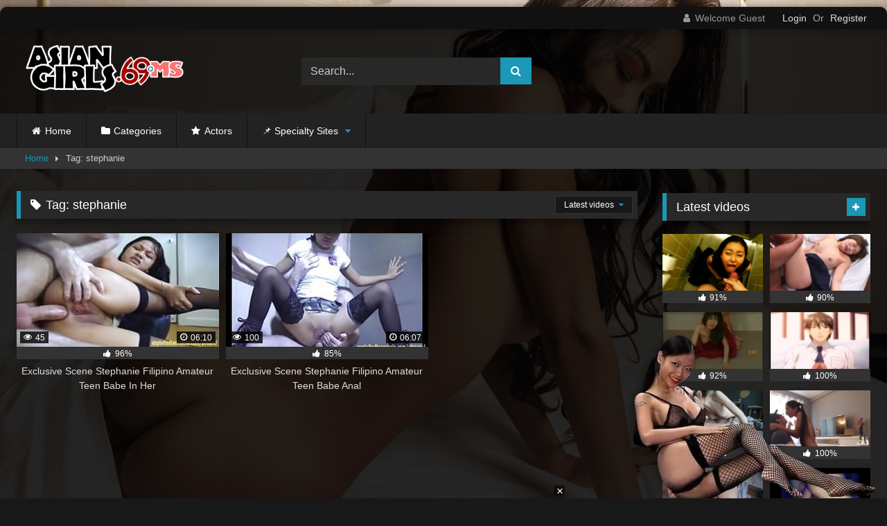

--- FILE ---
content_type: text/html; charset=UTF-8
request_url: https://asian.69.ms/tag/stephanie/
body_size: 15978
content:
<!DOCTYPE html>








<html lang="en-US">
<head>
<meta charset="UTF-8">
<meta content='width=device-width, initial-scale=1.0, maximum-scale=1.0, user-scalable=0' name='viewport' />
<link rel="profile" href="http://gmpg.org/xfn/11">

<link rel="icon" href="https://asian.69.ms/wp-content/themes/retrotube/assets/img/niches/milf/favicon.png">

<!-- Meta social networks -->


<!-- Temp Style -->

	<style>
		#page {
			max-width: 1300px;
			margin: 10px auto;
			background: rgba(0,0,0,0.85);
			box-shadow: 0 0 10px rgba(0, 0, 0, 0.50);
			-moz-box-shadow: 0 0 10px rgba(0, 0, 0, 0.50);
			-webkit-box-shadow: 0 0 10px rgba(0, 0, 0, 0.50);
			-webkit-border-radius: 10px;
			-moz-border-radius: 10px;
			border-radius: 10px;
		}
	</style>


<style>
	
	
	
		body.custom-background {
			background-image: url(http://asian.69.ms/wp-content/uploads/2020/05/asian.jpg);
			background-color: #181818!important;
			background-repeat: no-repeat;
			background-attachment: fixed;
			background-position: center;
			background-size: cover;
		}
	

	
		#site-navigation {
			background: #222222;
		}
	
	
	.site-title a {        
		font-family: Open Sans;
		font-size: 36px;
	}
	.site-branding .logo img {
		max-width: 250px;
		max-height: 120px;
		margin-top: 0px;
		margin-left: 0px;
	}
	a,
	.site-title a i,
	.thumb-block:hover .rating-bar i,
	.categories-list .thumb-block:hover .entry-header .cat-title:before,
	.required,
	.like #more:hover i,
	.dislike #less:hover i,
	.top-bar i:hover,
	.main-navigation .menu-item-has-children > a:after,
	.menu-toggle i,
	.main-navigation.toggled li:hover > a,
	.main-navigation.toggled li.focus > a,
	.main-navigation.toggled li.current_page_item > a,
	.main-navigation.toggled li.current-menu-item > a,
	#filters .filters-select:after,
	.morelink i,
	.top-bar .membership a i,
	.thumb-block:hover .photos-count i {
		color: #1A98B5;
	}
	button,
	.button,
	input[type="button"],
	input[type="reset"],
	input[type="submit"],
	.label,
	.pagination ul li a.current,
	.pagination ul li a:hover,
	body #filters .label.secondary.active,
	.label.secondary:hover,
	.main-navigation li:hover > a,
	.main-navigation li.focus > a,
	.main-navigation li.current_page_item > a,
	.main-navigation li.current-menu-item > a,
	.widget_categories ul li a:hover,
	.comment-reply-link,
	a.tag-cloud-link:hover,
	.template-actors li a:hover {
		border-color: #1A98B5!important;
		background-color: #1A98B5!important;
	}
	.rating-bar-meter,
	.vjs-play-progress,
	#filters .filters-options span:hover,
	.bx-wrapper .bx-controls-direction a,
	.top-bar .social-share a:hover,
	.thumb-block:hover span.hd-video,
	.featured-carousel .slide a:hover span.hd-video,
	.appContainer .ctaButton {
		background-color: #1A98B5!important;
	}
	#video-tabs button.tab-link.active,
	.title-block,
	.widget-title,
	.page-title,
	.page .entry-title,
	.comments-title,
	.comment-reply-title,
	.morelink:hover {
		border-color: #1A98B5!important;
	}    

	/* Small desktops ----------- */
	@media only screen  and (min-width : 64.001em) and (max-width : 84em) {
		#main .thumb-block {
			width: 33.33%!important;
		}
	}

	/* Desktops and laptops ----------- */
	@media only screen  and (min-width : 84.001em) {
		#main .thumb-block {
			width: 33.33%!important;
		}
	}

</style>

<!-- Google Analytics -->


<!-- Meta Verification -->


<title>stephanie &#8211; Cum and get your 6/9 minute fix!</title>
<meta name='robots' content='max-image-preview:large' />
	<style>img:is([sizes="auto" i], [sizes^="auto," i]) { contain-intrinsic-size: 3000px 1500px }</style>
	<link rel="alternate" type="application/rss+xml" title="Cum and get your 6/9 minute fix! &raquo; Feed" href="https://asian.69.ms/feed/" />
<link rel="alternate" type="application/rss+xml" title="Cum and get your 6/9 minute fix! &raquo; Comments Feed" href="https://asian.69.ms/comments/feed/" />
<link rel="alternate" type="application/rss+xml" title="Cum and get your 6/9 minute fix! &raquo; stephanie Tag Feed" href="https://asian.69.ms/tag/stephanie/feed/" />
<script type="text/javascript">
/* <![CDATA[ */
window._wpemojiSettings = {"baseUrl":"https:\/\/s.w.org\/images\/core\/emoji\/16.0.1\/72x72\/","ext":".png","svgUrl":"https:\/\/s.w.org\/images\/core\/emoji\/16.0.1\/svg\/","svgExt":".svg","source":{"concatemoji":"https:\/\/asian.69.ms\/wp-includes\/js\/wp-emoji-release.min.js?ver=6.8.3"}};
/*! This file is auto-generated */
!function(s,n){var o,i,e;function c(e){try{var t={supportTests:e,timestamp:(new Date).valueOf()};sessionStorage.setItem(o,JSON.stringify(t))}catch(e){}}function p(e,t,n){e.clearRect(0,0,e.canvas.width,e.canvas.height),e.fillText(t,0,0);var t=new Uint32Array(e.getImageData(0,0,e.canvas.width,e.canvas.height).data),a=(e.clearRect(0,0,e.canvas.width,e.canvas.height),e.fillText(n,0,0),new Uint32Array(e.getImageData(0,0,e.canvas.width,e.canvas.height).data));return t.every(function(e,t){return e===a[t]})}function u(e,t){e.clearRect(0,0,e.canvas.width,e.canvas.height),e.fillText(t,0,0);for(var n=e.getImageData(16,16,1,1),a=0;a<n.data.length;a++)if(0!==n.data[a])return!1;return!0}function f(e,t,n,a){switch(t){case"flag":return n(e,"\ud83c\udff3\ufe0f\u200d\u26a7\ufe0f","\ud83c\udff3\ufe0f\u200b\u26a7\ufe0f")?!1:!n(e,"\ud83c\udde8\ud83c\uddf6","\ud83c\udde8\u200b\ud83c\uddf6")&&!n(e,"\ud83c\udff4\udb40\udc67\udb40\udc62\udb40\udc65\udb40\udc6e\udb40\udc67\udb40\udc7f","\ud83c\udff4\u200b\udb40\udc67\u200b\udb40\udc62\u200b\udb40\udc65\u200b\udb40\udc6e\u200b\udb40\udc67\u200b\udb40\udc7f");case"emoji":return!a(e,"\ud83e\udedf")}return!1}function g(e,t,n,a){var r="undefined"!=typeof WorkerGlobalScope&&self instanceof WorkerGlobalScope?new OffscreenCanvas(300,150):s.createElement("canvas"),o=r.getContext("2d",{willReadFrequently:!0}),i=(o.textBaseline="top",o.font="600 32px Arial",{});return e.forEach(function(e){i[e]=t(o,e,n,a)}),i}function t(e){var t=s.createElement("script");t.src=e,t.defer=!0,s.head.appendChild(t)}"undefined"!=typeof Promise&&(o="wpEmojiSettingsSupports",i=["flag","emoji"],n.supports={everything:!0,everythingExceptFlag:!0},e=new Promise(function(e){s.addEventListener("DOMContentLoaded",e,{once:!0})}),new Promise(function(t){var n=function(){try{var e=JSON.parse(sessionStorage.getItem(o));if("object"==typeof e&&"number"==typeof e.timestamp&&(new Date).valueOf()<e.timestamp+604800&&"object"==typeof e.supportTests)return e.supportTests}catch(e){}return null}();if(!n){if("undefined"!=typeof Worker&&"undefined"!=typeof OffscreenCanvas&&"undefined"!=typeof URL&&URL.createObjectURL&&"undefined"!=typeof Blob)try{var e="postMessage("+g.toString()+"("+[JSON.stringify(i),f.toString(),p.toString(),u.toString()].join(",")+"));",a=new Blob([e],{type:"text/javascript"}),r=new Worker(URL.createObjectURL(a),{name:"wpTestEmojiSupports"});return void(r.onmessage=function(e){c(n=e.data),r.terminate(),t(n)})}catch(e){}c(n=g(i,f,p,u))}t(n)}).then(function(e){for(var t in e)n.supports[t]=e[t],n.supports.everything=n.supports.everything&&n.supports[t],"flag"!==t&&(n.supports.everythingExceptFlag=n.supports.everythingExceptFlag&&n.supports[t]);n.supports.everythingExceptFlag=n.supports.everythingExceptFlag&&!n.supports.flag,n.DOMReady=!1,n.readyCallback=function(){n.DOMReady=!0}}).then(function(){return e}).then(function(){var e;n.supports.everything||(n.readyCallback(),(e=n.source||{}).concatemoji?t(e.concatemoji):e.wpemoji&&e.twemoji&&(t(e.twemoji),t(e.wpemoji)))}))}((window,document),window._wpemojiSettings);
/* ]]> */
</script>
<style id='wp-emoji-styles-inline-css' type='text/css'>

	img.wp-smiley, img.emoji {
		display: inline !important;
		border: none !important;
		box-shadow: none !important;
		height: 1em !important;
		width: 1em !important;
		margin: 0 0.07em !important;
		vertical-align: -0.1em !important;
		background: none !important;
		padding: 0 !important;
	}
</style>
<link rel='stylesheet' id='wp-block-library-css' href='https://asian.69.ms/wp-includes/css/dist/block-library/style.min.css?ver=6.8.3' type='text/css' media='all' />
<style id='classic-theme-styles-inline-css' type='text/css'>
/*! This file is auto-generated */
.wp-block-button__link{color:#fff;background-color:#32373c;border-radius:9999px;box-shadow:none;text-decoration:none;padding:calc(.667em + 2px) calc(1.333em + 2px);font-size:1.125em}.wp-block-file__button{background:#32373c;color:#fff;text-decoration:none}
</style>
<style id='global-styles-inline-css' type='text/css'>
:root{--wp--preset--aspect-ratio--square: 1;--wp--preset--aspect-ratio--4-3: 4/3;--wp--preset--aspect-ratio--3-4: 3/4;--wp--preset--aspect-ratio--3-2: 3/2;--wp--preset--aspect-ratio--2-3: 2/3;--wp--preset--aspect-ratio--16-9: 16/9;--wp--preset--aspect-ratio--9-16: 9/16;--wp--preset--color--black: #000000;--wp--preset--color--cyan-bluish-gray: #abb8c3;--wp--preset--color--white: #ffffff;--wp--preset--color--pale-pink: #f78da7;--wp--preset--color--vivid-red: #cf2e2e;--wp--preset--color--luminous-vivid-orange: #ff6900;--wp--preset--color--luminous-vivid-amber: #fcb900;--wp--preset--color--light-green-cyan: #7bdcb5;--wp--preset--color--vivid-green-cyan: #00d084;--wp--preset--color--pale-cyan-blue: #8ed1fc;--wp--preset--color--vivid-cyan-blue: #0693e3;--wp--preset--color--vivid-purple: #9b51e0;--wp--preset--gradient--vivid-cyan-blue-to-vivid-purple: linear-gradient(135deg,rgba(6,147,227,1) 0%,rgb(155,81,224) 100%);--wp--preset--gradient--light-green-cyan-to-vivid-green-cyan: linear-gradient(135deg,rgb(122,220,180) 0%,rgb(0,208,130) 100%);--wp--preset--gradient--luminous-vivid-amber-to-luminous-vivid-orange: linear-gradient(135deg,rgba(252,185,0,1) 0%,rgba(255,105,0,1) 100%);--wp--preset--gradient--luminous-vivid-orange-to-vivid-red: linear-gradient(135deg,rgba(255,105,0,1) 0%,rgb(207,46,46) 100%);--wp--preset--gradient--very-light-gray-to-cyan-bluish-gray: linear-gradient(135deg,rgb(238,238,238) 0%,rgb(169,184,195) 100%);--wp--preset--gradient--cool-to-warm-spectrum: linear-gradient(135deg,rgb(74,234,220) 0%,rgb(151,120,209) 20%,rgb(207,42,186) 40%,rgb(238,44,130) 60%,rgb(251,105,98) 80%,rgb(254,248,76) 100%);--wp--preset--gradient--blush-light-purple: linear-gradient(135deg,rgb(255,206,236) 0%,rgb(152,150,240) 100%);--wp--preset--gradient--blush-bordeaux: linear-gradient(135deg,rgb(254,205,165) 0%,rgb(254,45,45) 50%,rgb(107,0,62) 100%);--wp--preset--gradient--luminous-dusk: linear-gradient(135deg,rgb(255,203,112) 0%,rgb(199,81,192) 50%,rgb(65,88,208) 100%);--wp--preset--gradient--pale-ocean: linear-gradient(135deg,rgb(255,245,203) 0%,rgb(182,227,212) 50%,rgb(51,167,181) 100%);--wp--preset--gradient--electric-grass: linear-gradient(135deg,rgb(202,248,128) 0%,rgb(113,206,126) 100%);--wp--preset--gradient--midnight: linear-gradient(135deg,rgb(2,3,129) 0%,rgb(40,116,252) 100%);--wp--preset--font-size--small: 13px;--wp--preset--font-size--medium: 20px;--wp--preset--font-size--large: 36px;--wp--preset--font-size--x-large: 42px;--wp--preset--spacing--20: 0.44rem;--wp--preset--spacing--30: 0.67rem;--wp--preset--spacing--40: 1rem;--wp--preset--spacing--50: 1.5rem;--wp--preset--spacing--60: 2.25rem;--wp--preset--spacing--70: 3.38rem;--wp--preset--spacing--80: 5.06rem;--wp--preset--shadow--natural: 6px 6px 9px rgba(0, 0, 0, 0.2);--wp--preset--shadow--deep: 12px 12px 50px rgba(0, 0, 0, 0.4);--wp--preset--shadow--sharp: 6px 6px 0px rgba(0, 0, 0, 0.2);--wp--preset--shadow--outlined: 6px 6px 0px -3px rgba(255, 255, 255, 1), 6px 6px rgba(0, 0, 0, 1);--wp--preset--shadow--crisp: 6px 6px 0px rgba(0, 0, 0, 1);}:where(.is-layout-flex){gap: 0.5em;}:where(.is-layout-grid){gap: 0.5em;}body .is-layout-flex{display: flex;}.is-layout-flex{flex-wrap: wrap;align-items: center;}.is-layout-flex > :is(*, div){margin: 0;}body .is-layout-grid{display: grid;}.is-layout-grid > :is(*, div){margin: 0;}:where(.wp-block-columns.is-layout-flex){gap: 2em;}:where(.wp-block-columns.is-layout-grid){gap: 2em;}:where(.wp-block-post-template.is-layout-flex){gap: 1.25em;}:where(.wp-block-post-template.is-layout-grid){gap: 1.25em;}.has-black-color{color: var(--wp--preset--color--black) !important;}.has-cyan-bluish-gray-color{color: var(--wp--preset--color--cyan-bluish-gray) !important;}.has-white-color{color: var(--wp--preset--color--white) !important;}.has-pale-pink-color{color: var(--wp--preset--color--pale-pink) !important;}.has-vivid-red-color{color: var(--wp--preset--color--vivid-red) !important;}.has-luminous-vivid-orange-color{color: var(--wp--preset--color--luminous-vivid-orange) !important;}.has-luminous-vivid-amber-color{color: var(--wp--preset--color--luminous-vivid-amber) !important;}.has-light-green-cyan-color{color: var(--wp--preset--color--light-green-cyan) !important;}.has-vivid-green-cyan-color{color: var(--wp--preset--color--vivid-green-cyan) !important;}.has-pale-cyan-blue-color{color: var(--wp--preset--color--pale-cyan-blue) !important;}.has-vivid-cyan-blue-color{color: var(--wp--preset--color--vivid-cyan-blue) !important;}.has-vivid-purple-color{color: var(--wp--preset--color--vivid-purple) !important;}.has-black-background-color{background-color: var(--wp--preset--color--black) !important;}.has-cyan-bluish-gray-background-color{background-color: var(--wp--preset--color--cyan-bluish-gray) !important;}.has-white-background-color{background-color: var(--wp--preset--color--white) !important;}.has-pale-pink-background-color{background-color: var(--wp--preset--color--pale-pink) !important;}.has-vivid-red-background-color{background-color: var(--wp--preset--color--vivid-red) !important;}.has-luminous-vivid-orange-background-color{background-color: var(--wp--preset--color--luminous-vivid-orange) !important;}.has-luminous-vivid-amber-background-color{background-color: var(--wp--preset--color--luminous-vivid-amber) !important;}.has-light-green-cyan-background-color{background-color: var(--wp--preset--color--light-green-cyan) !important;}.has-vivid-green-cyan-background-color{background-color: var(--wp--preset--color--vivid-green-cyan) !important;}.has-pale-cyan-blue-background-color{background-color: var(--wp--preset--color--pale-cyan-blue) !important;}.has-vivid-cyan-blue-background-color{background-color: var(--wp--preset--color--vivid-cyan-blue) !important;}.has-vivid-purple-background-color{background-color: var(--wp--preset--color--vivid-purple) !important;}.has-black-border-color{border-color: var(--wp--preset--color--black) !important;}.has-cyan-bluish-gray-border-color{border-color: var(--wp--preset--color--cyan-bluish-gray) !important;}.has-white-border-color{border-color: var(--wp--preset--color--white) !important;}.has-pale-pink-border-color{border-color: var(--wp--preset--color--pale-pink) !important;}.has-vivid-red-border-color{border-color: var(--wp--preset--color--vivid-red) !important;}.has-luminous-vivid-orange-border-color{border-color: var(--wp--preset--color--luminous-vivid-orange) !important;}.has-luminous-vivid-amber-border-color{border-color: var(--wp--preset--color--luminous-vivid-amber) !important;}.has-light-green-cyan-border-color{border-color: var(--wp--preset--color--light-green-cyan) !important;}.has-vivid-green-cyan-border-color{border-color: var(--wp--preset--color--vivid-green-cyan) !important;}.has-pale-cyan-blue-border-color{border-color: var(--wp--preset--color--pale-cyan-blue) !important;}.has-vivid-cyan-blue-border-color{border-color: var(--wp--preset--color--vivid-cyan-blue) !important;}.has-vivid-purple-border-color{border-color: var(--wp--preset--color--vivid-purple) !important;}.has-vivid-cyan-blue-to-vivid-purple-gradient-background{background: var(--wp--preset--gradient--vivid-cyan-blue-to-vivid-purple) !important;}.has-light-green-cyan-to-vivid-green-cyan-gradient-background{background: var(--wp--preset--gradient--light-green-cyan-to-vivid-green-cyan) !important;}.has-luminous-vivid-amber-to-luminous-vivid-orange-gradient-background{background: var(--wp--preset--gradient--luminous-vivid-amber-to-luminous-vivid-orange) !important;}.has-luminous-vivid-orange-to-vivid-red-gradient-background{background: var(--wp--preset--gradient--luminous-vivid-orange-to-vivid-red) !important;}.has-very-light-gray-to-cyan-bluish-gray-gradient-background{background: var(--wp--preset--gradient--very-light-gray-to-cyan-bluish-gray) !important;}.has-cool-to-warm-spectrum-gradient-background{background: var(--wp--preset--gradient--cool-to-warm-spectrum) !important;}.has-blush-light-purple-gradient-background{background: var(--wp--preset--gradient--blush-light-purple) !important;}.has-blush-bordeaux-gradient-background{background: var(--wp--preset--gradient--blush-bordeaux) !important;}.has-luminous-dusk-gradient-background{background: var(--wp--preset--gradient--luminous-dusk) !important;}.has-pale-ocean-gradient-background{background: var(--wp--preset--gradient--pale-ocean) !important;}.has-electric-grass-gradient-background{background: var(--wp--preset--gradient--electric-grass) !important;}.has-midnight-gradient-background{background: var(--wp--preset--gradient--midnight) !important;}.has-small-font-size{font-size: var(--wp--preset--font-size--small) !important;}.has-medium-font-size{font-size: var(--wp--preset--font-size--medium) !important;}.has-large-font-size{font-size: var(--wp--preset--font-size--large) !important;}.has-x-large-font-size{font-size: var(--wp--preset--font-size--x-large) !important;}
:where(.wp-block-post-template.is-layout-flex){gap: 1.25em;}:where(.wp-block-post-template.is-layout-grid){gap: 1.25em;}
:where(.wp-block-columns.is-layout-flex){gap: 2em;}:where(.wp-block-columns.is-layout-grid){gap: 2em;}
:root :where(.wp-block-pullquote){font-size: 1.5em;line-height: 1.6;}
</style>
<link rel='stylesheet' id='wpst-font-awesome-css' href='https://asian.69.ms/wp-content/themes/retrotube/assets/stylesheets/font-awesome/css/font-awesome.min.css?ver=4.7.0' type='text/css' media='all' />
<link rel='stylesheet' id='wpst-style-css' href='https://asian.69.ms/wp-content/themes/retrotube/style.css?ver=1.3.9' type='text/css' media='all' />
<script type="text/javascript" src="https://asian.69.ms/wp-includes/js/jquery/jquery.min.js?ver=3.7.1" id="jquery-core-js"></script>
<script type="text/javascript" src="https://asian.69.ms/wp-includes/js/jquery/jquery-migrate.min.js?ver=3.4.1" id="jquery-migrate-js"></script>
<link rel="https://api.w.org/" href="https://asian.69.ms/wp-json/" /><link rel="alternate" title="JSON" type="application/json" href="https://asian.69.ms/wp-json/wp/v2/tags/414" /><link rel="EditURI" type="application/rsd+xml" title="RSD" href="https://asian.69.ms/xmlrpc.php?rsd" />
<meta name="generator" content="WordPress 6.8.3" />

</head>

<body class="archive tag tag-stephanie tag-414 wp-theme-retrotube custom-background hfeed">

<div id="page">
	<a class="skip-link screen-reader-text" href="#content">Skip to content</a>

	<header id="masthead" class="site-header" role="banner">
		
		
    <div class="top-bar br-top-10">
        <div class="top-bar-content row">
            <div class="social-share">
                
            </div>

            
                <div class="membership">                                                          
                    
                        <span class="welcome"><i class="fa fa-user"></i> <span>Welcome Guest</span></span>
                        <span class="login"><a href="#wpst-login">Login</a></span>
                        <span class="or">Or</span>
                        <span class="login"><a href="#wpst-register">Register</a></span>
                    
                </div>
            
        </div>
    </div>


		
		<div class="site-branding row">
			<div class="logo">
				
					<a href="https://asian.69.ms/" rel="home" title="Cum and get your 6/9 minute fix!"><img src="http://asian.69.ms/wp-content/uploads/2020/05/asiangirls.png" alt="Cum and get your 6/9 minute fix!"></a>
				

										
			</div>
			
				<div class="header-search small-search">
    <form method="get" id="searchform" action="https://asian.69.ms/">        
        
            <input class="input-group-field" value="Search..." name="s" id="s" onfocus="if (this.value == 'Search...') {this.value = '';}" onblur="if (this.value == '') {this.value = 'Search...';}" type="text" />
        
        
        <input class="button fa-input" type="submit" id="searchsubmit" value="&#xf002;" />        
    </form>
</div>
						
			
				<div class="happy-header">
					<iframe src="https://assets.sextronix.com/html5b/eroticjapan/712/59/00/?nats=milyanair.1.112.231.0.2716.0.0.0" width="712" height="59" scrolling="no" marginheight="0" marginwidth="0" frameborder="0" allow="autoplay"></iframe>
				</div>
			
		</div><!-- .site-branding -->
		
		<nav id="site-navigation" class="main-navigation membership-enabled" role="navigation">
			<div id="head-mobile"></div>
			<div class="button-nav"></div>
			<ul id="menu-main-menu" class="row"><li id="menu-item-11" class="home-icon menu-item menu-item-type-custom menu-item-object-custom menu-item-home menu-item-11"><a href="http://asian.69.ms">Home</a></li>
<li id="menu-item-12" class="cat-icon menu-item menu-item-type-post_type menu-item-object-page menu-item-12"><a href="https://asian.69.ms/categories/">Categories</a></li>
<li id="menu-item-14" class="star-icon menu-item menu-item-type-post_type menu-item-object-page menu-item-14"><a href="https://asian.69.ms/actors/">Actors</a></li>
<li id="menu-item-148" class="menu-item menu-item-type-custom menu-item-object-custom menu-item-has-children menu-item-148"><a href="#">📌 Specialty Sites</a>
<ul class="sub-menu">
	<li id="menu-item-150" class="menu-item menu-item-type-custom menu-item-object-custom menu-item-home menu-item-150"><a href="http://asian.69.ms">Asian Girls</a></li>
	<li id="menu-item-149" class="menu-item menu-item-type-custom menu-item-object-custom menu-item-149"><a href="http://black.69.ms">Black Girls</a></li>
	<li id="menu-item-151" class="menu-item menu-item-type-custom menu-item-object-custom menu-item-151"><a href="http://college.69.ms">College Girls</a></li>
	<li id="menu-item-853" class="menu-item menu-item-type-custom menu-item-object-custom menu-item-853"><a href="http://desi.69.ms">Desi Girls</a></li>
	<li id="menu-item-250" class="menu-item menu-item-type-custom menu-item-object-custom menu-item-250"><a href="http://latina.69.ms">Latinas</a></li>
	<li id="menu-item-251" class="menu-item menu-item-type-custom menu-item-object-custom menu-item-251"><a href="http://white.69.ms">White Girls</a></li>
	<li id="menu-item-153" class="menu-item menu-item-type-custom menu-item-object-custom menu-item-153"><a href="http://daddyissues.69.ms">Girls with Daddy Issues</a></li>
	<li id="menu-item-152" class="menu-item menu-item-type-custom menu-item-object-custom menu-item-152"><a href="http://milf.69.ms">Moms</a></li>
	<li id="menu-item-155" class="menu-item menu-item-type-custom menu-item-object-custom menu-item-155"><a href="http://live.69.ms">Live Girls</a></li>
	<li id="menu-item-154" class="menu-item menu-item-type-custom menu-item-object-custom menu-item-154"><a href="http://hentai.69.ms">Hentai</a></li>
</ul>
</li>
</ul>
		</nav><!-- #site-navigation -->
		
		<div class="clear"></div>
		
		
	</header><!-- #masthead -->

	<div class="breadcrumbs-area"><div class="row"><div id="breadcrumbs"><a href="https://asian.69.ms">Home</a><span class="separator"><i class="fa fa-caret-right"></i></span><span class="current">Tag: stephanie</span></div></div></div>

	

	<div id="content" class="site-content row">

	<div id="primary" class="content-area with-sidebar-right">
		<main id="main" class="site-main with-sidebar-right" role="main">
		
			<header class="page-header">
				<h1 class="widget-title"><i class="fa fa-tag"></i>Tag: <span>stephanie</span></h1>
				
    <div id="filters">        
        <div class="filters-select">Latest videos
            <div class="filters-options">
                
                	
                    <span><a class="" href="/tag/stephanie/?filter=latest">Latest videos</a></span>
                    <span><a class="" href="/tag/stephanie/?filter=most-viewed">Most viewed videos</a></span>
                    <span><a class="" href="/tag/stephanie/?filter=longest">Longest videos</a></span>			
                    <span><a class="" href="/tag/stephanie/?filter=popular">Popular videos</a></span>			
                    <span><a class="" href="/tag/stephanie/?filter=random">Random videos</a></span>	
                
            </div>
        </div>
    </div>

			</header><!-- .page-header -->
            <div class="videos-list">
                <article id="post-581" class="thumb-block post-581 post type-post status-publish format-video has-post-thumbnail hentry category-filipina tag-amateur tag-amateur-teen tag-babe tag-filipino tag-scene tag-stephanie tag-teen post_format-post-format-video">
	<a href="https://asian.69.ms/2020/05/20/exclusive-scene-stephanie-filipino-amateur-teen-babe-in-her/" title="Exclusive Scene Stephanie Filipino Amateur Teen Babe In Her">

		<!-- Trailer -->
		

		

						
		
			<div class="post-thumbnail video-with-trailer">
				<video class="wpst-trailer" preload="none" muted loop poster="https://asian.69.ms/wp-content/uploads/2020/05/exclusive-scene-stephanie-filipino-amateur-teen-babe-in-her.jpg">
					<source src="https://thumb-v4.xhcdn.com/a/dXGw7CheRRMpwU4lSQuAJg/007/464/704/240x135.t.mp4" type='video/mp4' />
				</video> 
				
				<span class="views"><i class="fa fa-eye"></i> 45</span>
				<span class="duration"><i class="fa fa-clock-o"></i> 06:10</span>
			</div>

		
		
		
			<div class="rating-bar ">
				<div class="rating-bar-meter" style="width: 96%;"></div>
				<i class="fa fa-thumbs-up" aria-hidden="true"></i> <span>96%</span>
			</div>
		

		<header class="entry-header">		
			<span>Exclusive Scene Stephanie Filipino Amateur Teen Babe In Her</span>
		</header><!-- .entry-header -->
	</a>
</article><!-- #post-## -->
<article id="post-538" class="thumb-block post-538 post type-post status-publish format-video has-post-thumbnail hentry category-filipina tag-amateur tag-amateur-teen tag-anal tag-babe tag-filipino tag-scene tag-stephanie tag-teen post_format-post-format-video">
	<a href="https://asian.69.ms/2020/05/20/exclusive-scene-stephanie-filipino-amateur-teen-babe-anal/" title="Exclusive Scene Stephanie Filipino Amateur Teen Babe Anal">

		<!-- Trailer -->
		

		

						
		
			<div class="post-thumbnail video-with-trailer">
				<video class="wpst-trailer" preload="none" muted loop poster="https://asian.69.ms/wp-content/uploads/2020/05/exclusive-scene-stephanie-filipino-amateur-teen-babe-anal.jpg">
					<source src="https://thumb-v6.xhcdn.com/a/ef7MYMgoMuMv_n8mpJ4POw/007/393/276/240x135.t.mp4" type='video/mp4' />
				</video> 
				
				<span class="views"><i class="fa fa-eye"></i> 100</span>
				<span class="duration"><i class="fa fa-clock-o"></i> 06:07</span>
			</div>

		
		
		
			<div class="rating-bar ">
				<div class="rating-bar-meter" style="width: 85%;"></div>
				<i class="fa fa-thumbs-up" aria-hidden="true"></i> <span>85%</span>
			</div>
		

		<header class="entry-header">		
			<span>Exclusive Scene Stephanie Filipino Amateur Teen Babe Anal</span>
		</header><!-- .entry-header -->
	</a>
</article><!-- #post-## -->

            </div>
			
		</main><!-- #main -->
	</div><!-- #primary -->







	<aside id="sidebar" class="widget-area with-sidebar-right" role="complementary">
		
			<div class="happy-sidebar">
				<!-- JuicyAds v3.0 -->
<script type="text/javascript" data-cfasync="false" async src="https://adserver.juicyads.com/js/jads.js"></script>
<ins id="772314" data-width="300" data-height="262"></ins>
<script type="text/javascript" data-cfasync="false" async>(adsbyjuicy = window.adsbyjuicy || []).push({'adzone':772314});</script>
<!--JuicyAds END-->

			</div>
		
		<section id="widget_videos_block-4" class="widget widget_videos_block"><h2 class="widget-title">Latest videos</h2>
  
  <a class="more-videos label" href="https://asian.69.ms/?filter=latest"><i class="fa fa-plus"></i> <span>More videos</span></a>
  <div class="videos-list">
    
      <article id="post-851" class="thumb-block post-851 post type-post status-publish format-video has-post-thumbnail hentry category-blowjobs tag-amateur-blowjob tag-asian tag-asian-teen tag-blowjob tag-japanese tag-japanese-teen tag-outside tag-point-of-view tag-pov-blowjob tag-public tag-public-toilet tag-sloppy-blowjob tag-teenager tag-toilet-fuck tag-young post_format-post-format-video actors-rae-lil-black">
	<a href="https://asian.69.ms/2020/05/20/public-toilet-blowjob-by-naughty-asian-girl/" title="Public toilet blowjob by naughty asian girl">

		<!-- Trailer -->
		

		

			<!-- Thumbnail -->
			<div class="post-thumbnail thumbs-rotation" data-thumbs='https://ci.phncdn.com/videos/201712/03/143824442/thumbs_5/(m=eafTGgaaaa)(mh=Oj1dUfvpsV6Qol9a)1.jpg,https://ci.phncdn.com/videos/201712/03/143824442/thumbs_5/(m=eafTGgaaaa)(mh=Oj1dUfvpsV6Qol9a)2.jpg,https://ci.phncdn.com/videos/201712/03/143824442/thumbs_5/(m=eafTGgaaaa)(mh=Oj1dUfvpsV6Qol9a)3.jpg,https://ci.phncdn.com/videos/201712/03/143824442/thumbs_5/(m=eafTGgaaaa)(mh=Oj1dUfvpsV6Qol9a)4.jpg,https://ci.phncdn.com/videos/201712/03/143824442/thumbs_5/(m=eafTGgaaaa)(mh=Oj1dUfvpsV6Qol9a)5.jpg,https://ci.phncdn.com/videos/201712/03/143824442/thumbs_5/(m=eafTGgaaaa)(mh=Oj1dUfvpsV6Qol9a)6.jpg,https://ci.phncdn.com/videos/201712/03/143824442/thumbs_5/(m=eafTGgaaaa)(mh=Oj1dUfvpsV6Qol9a)7.jpg,https://ci.phncdn.com/videos/201712/03/143824442/thumbs_5/(m=eafTGgaaaa)(mh=Oj1dUfvpsV6Qol9a)8.jpg,https://ci.phncdn.com/videos/201712/03/143824442/thumbs_5/(m=eafTGgaaaa)(mh=Oj1dUfvpsV6Qol9a)9.jpg,https://ci.phncdn.com/videos/201712/03/143824442/thumbs_5/(m=eafTGgaaaa)(mh=Oj1dUfvpsV6Qol9a)10.jpg,https://ci.phncdn.com/videos/201712/03/143824442/thumbs_5/(m=eafTGgaaaa)(mh=Oj1dUfvpsV6Qol9a)11.jpg,https://ci.phncdn.com/videos/201712/03/143824442/thumbs_5/(m=eafTGgaaaa)(mh=Oj1dUfvpsV6Qol9a)12.jpg,https://ci.phncdn.com/videos/201712/03/143824442/thumbs_5/(m=eafTGgaaaa)(mh=Oj1dUfvpsV6Qol9a)13.jpg,https://ci.phncdn.com/videos/201712/03/143824442/thumbs_5/(m=eafTGgaaaa)(mh=Oj1dUfvpsV6Qol9a)14.jpg,https://ci.phncdn.com/videos/201712/03/143824442/thumbs_5/(m=eafTGgaaaa)(mh=Oj1dUfvpsV6Qol9a)15.jpg,https://ci.phncdn.com/videos/201712/03/143824442/thumbs_5/(m=eafTGgaaaa)(mh=Oj1dUfvpsV6Qol9a)16.jpg'>
				<img data-src="https://asian.69.ms/wp-content/uploads/2020/05/public-toilet-blowjob-by-naughty-asian-girl.jpg" alt="Public toilet blowjob by naughty asian girl" src="https://asian.69.ms/wp-content/themes/retrotube/assets/img/px.gif">		
				
				
				<span class="views"><i class="fa fa-eye"></i> 258</span>
				<span class="duration"><i class="fa fa-clock-o"></i> 11:28</span>
			</div>

		
		
		
			<div class="rating-bar ">
				<div class="rating-bar-meter" style="width: 91%;"></div>
				<i class="fa fa-thumbs-up" aria-hidden="true"></i> <span>91%</span>
			</div>
		

		<header class="entry-header">		
			<span>Public toilet blowjob by naughty asian girl</span>
		</header><!-- .entry-header -->
	</a>
</article><!-- #post-## -->

    
      <article id="post-849" class="thumb-block post-849 post type-post status-publish format-video has-post-thumbnail hentry category-blowjobs tag-asian tag-blowjob tag-fingering tag-hardcore tag-hclip tag-japanese tag-javhq-com tag-small-tits tag-teen post_format-post-format-video">
	<a href="https://asian.69.ms/2020/05/20/young-japanese-schoolgirl-gets-her-tight-shaved-asian-pussy-fucked/" title="Young Japanese schoolgirl gets her tight shaved asian pussy fucked">

		<!-- Trailer -->
		

		

			<!-- Thumbnail -->
			<div class="post-thumbnail thumbs-rotation" data-thumbs='https://ci.phncdn.com/videos/201101/24/3014468/original/(m=eafTGgaaaa)(mh=dLDAa6OFA8hsNT1A)1.jpg,https://ci.phncdn.com/videos/201101/24/3014468/original/(m=eafTGgaaaa)(mh=dLDAa6OFA8hsNT1A)2.jpg,https://ci.phncdn.com/videos/201101/24/3014468/original/(m=eafTGgaaaa)(mh=dLDAa6OFA8hsNT1A)3.jpg,https://ci.phncdn.com/videos/201101/24/3014468/original/(m=eafTGgaaaa)(mh=dLDAa6OFA8hsNT1A)4.jpg,https://ci.phncdn.com/videos/201101/24/3014468/original/(m=eafTGgaaaa)(mh=dLDAa6OFA8hsNT1A)5.jpg,https://ci.phncdn.com/videos/201101/24/3014468/original/(m=eafTGgaaaa)(mh=dLDAa6OFA8hsNT1A)6.jpg,https://ci.phncdn.com/videos/201101/24/3014468/original/(m=eafTGgaaaa)(mh=dLDAa6OFA8hsNT1A)7.jpg,https://ci.phncdn.com/videos/201101/24/3014468/original/(m=eafTGgaaaa)(mh=dLDAa6OFA8hsNT1A)8.jpg,https://ci.phncdn.com/videos/201101/24/3014468/original/(m=eafTGgaaaa)(mh=dLDAa6OFA8hsNT1A)9.jpg,https://ci.phncdn.com/videos/201101/24/3014468/original/(m=eafTGgaaaa)(mh=dLDAa6OFA8hsNT1A)10.jpg,https://ci.phncdn.com/videos/201101/24/3014468/original/(m=eafTGgaaaa)(mh=dLDAa6OFA8hsNT1A)11.jpg,https://ci.phncdn.com/videos/201101/24/3014468/original/(m=eafTGgaaaa)(mh=dLDAa6OFA8hsNT1A)12.jpg,https://ci.phncdn.com/videos/201101/24/3014468/original/(m=eafTGgaaaa)(mh=dLDAa6OFA8hsNT1A)13.jpg,https://ci.phncdn.com/videos/201101/24/3014468/original/(m=eafTGgaaaa)(mh=dLDAa6OFA8hsNT1A)14.jpg,https://ci.phncdn.com/videos/201101/24/3014468/original/(m=eafTGgaaaa)(mh=dLDAa6OFA8hsNT1A)15.jpg,https://ci.phncdn.com/videos/201101/24/3014468/original/(m=eafTGgaaaa)(mh=dLDAa6OFA8hsNT1A)16.jpg'>
				<img data-src="https://asian.69.ms/wp-content/uploads/2020/05/young-japanese-schoolgirl-gets-her-tight-shaved-asian-pussy-fucked.jpg" alt="Young Japanese schoolgirl gets her tight shaved asian pussy fucked" src="https://asian.69.ms/wp-content/themes/retrotube/assets/img/px.gif">		
				
				
				<span class="views"><i class="fa fa-eye"></i> 153</span>
				<span class="duration"><i class="fa fa-clock-o"></i> 08:25</span>
			</div>

		
		
		
			<div class="rating-bar ">
				<div class="rating-bar-meter" style="width: 90%;"></div>
				<i class="fa fa-thumbs-up" aria-hidden="true"></i> <span>90%</span>
			</div>
		

		<header class="entry-header">		
			<span>Young Japanese schoolgirl gets her tight shaved asian pussy fucked</span>
		</header><!-- .entry-header -->
	</a>
</article><!-- #post-## -->

    
      <article id="post-845" class="thumb-block post-845 post type-post status-publish format-video has-post-thumbnail hentry category-blowjobs tag-blowjob tag-cumshot tag-cute tag-cute-asian tag-cute-asian-teen tag-kobato tag-retro tag-teenager tag-vintage-asian tag-vintage-japanese tag-young post_format-post-format-video">
	<a href="https://asian.69.ms/2020/05/20/vintage-cute-japanese-teen-miai-kobato/" title="Vintage cute Japanese teen Miai Kobato">

		<!-- Trailer -->
		

		

			<!-- Thumbnail -->
			<div class="post-thumbnail thumbs-rotation" data-thumbs='https://ci.phncdn.com/videos/201506/13/50470081/original/(m=eafTGgaaaa)(mh=iICBXG69YT7_4ayO)1.jpg,https://ci.phncdn.com/videos/201506/13/50470081/original/(m=eafTGgaaaa)(mh=iICBXG69YT7_4ayO)2.jpg,https://ci.phncdn.com/videos/201506/13/50470081/original/(m=eafTGgaaaa)(mh=iICBXG69YT7_4ayO)3.jpg,https://ci.phncdn.com/videos/201506/13/50470081/original/(m=eafTGgaaaa)(mh=iICBXG69YT7_4ayO)4.jpg,https://ci.phncdn.com/videos/201506/13/50470081/original/(m=eafTGgaaaa)(mh=iICBXG69YT7_4ayO)5.jpg,https://ci.phncdn.com/videos/201506/13/50470081/original/(m=eafTGgaaaa)(mh=iICBXG69YT7_4ayO)6.jpg,https://ci.phncdn.com/videos/201506/13/50470081/original/(m=eafTGgaaaa)(mh=iICBXG69YT7_4ayO)7.jpg,https://ci.phncdn.com/videos/201506/13/50470081/original/(m=eafTGgaaaa)(mh=iICBXG69YT7_4ayO)8.jpg,https://ci.phncdn.com/videos/201506/13/50470081/original/(m=eafTGgaaaa)(mh=iICBXG69YT7_4ayO)9.jpg,https://ci.phncdn.com/videos/201506/13/50470081/original/(m=eafTGgaaaa)(mh=iICBXG69YT7_4ayO)10.jpg,https://ci.phncdn.com/videos/201506/13/50470081/original/(m=eafTGgaaaa)(mh=iICBXG69YT7_4ayO)11.jpg,https://ci.phncdn.com/videos/201506/13/50470081/original/(m=eafTGgaaaa)(mh=iICBXG69YT7_4ayO)12.jpg,https://ci.phncdn.com/videos/201506/13/50470081/original/(m=eafTGgaaaa)(mh=iICBXG69YT7_4ayO)13.jpg,https://ci.phncdn.com/videos/201506/13/50470081/original/(m=eafTGgaaaa)(mh=iICBXG69YT7_4ayO)14.jpg,https://ci.phncdn.com/videos/201506/13/50470081/original/(m=eafTGgaaaa)(mh=iICBXG69YT7_4ayO)15.jpg,https://ci.phncdn.com/videos/201506/13/50470081/original/(m=eafTGgaaaa)(mh=iICBXG69YT7_4ayO)16.jpg'>
				<img data-src="https://asian.69.ms/wp-content/uploads/2020/05/vintage-cute-japanese-teen-miai-kobato.jpg" alt="Vintage cute Japanese teen Miai Kobato" src="https://asian.69.ms/wp-content/themes/retrotube/assets/img/px.gif">		
				
				
				<span class="views"><i class="fa fa-eye"></i> 117</span>
				<span class="duration"><i class="fa fa-clock-o"></i> 41:39</span>
			</div>

		
		
		
			<div class="rating-bar ">
				<div class="rating-bar-meter" style="width: 92%;"></div>
				<i class="fa fa-thumbs-up" aria-hidden="true"></i> <span>92%</span>
			</div>
		

		<header class="entry-header">		
			<span>Vintage cute Japanese teen Miai Kobato</span>
		</header><!-- .entry-header -->
	</a>
</article><!-- #post-## -->

    
      <article id="post-844" class="thumb-block post-844 post type-post status-publish format-video has-post-thumbnail hentry category-blowjobs tag-asian tag-blowjob tag-hentai tag-hentaikey-com tag-sclip post_format-post-format-video">
	<a href="https://asian.69.ms/2020/05/20/curly-cocksucking/" title="Curly Cocksucking">

		<!-- Trailer -->
		

		

			<!-- Thumbnail -->
			<div class="post-thumbnail thumbs-rotation" data-thumbs='https://ci.phncdn.com/videos/201201/11/4225935/original/(m=eafTGgaaaa)(mh=Uszuvgpai7zAmRtG)1.jpg,https://ci.phncdn.com/videos/201201/11/4225935/original/(m=eafTGgaaaa)(mh=Uszuvgpai7zAmRtG)2.jpg,https://ci.phncdn.com/videos/201201/11/4225935/original/(m=eafTGgaaaa)(mh=Uszuvgpai7zAmRtG)3.jpg,https://ci.phncdn.com/videos/201201/11/4225935/original/(m=eafTGgaaaa)(mh=Uszuvgpai7zAmRtG)4.jpg,https://ci.phncdn.com/videos/201201/11/4225935/original/(m=eafTGgaaaa)(mh=Uszuvgpai7zAmRtG)5.jpg,https://ci.phncdn.com/videos/201201/11/4225935/original/(m=eafTGgaaaa)(mh=Uszuvgpai7zAmRtG)6.jpg,https://ci.phncdn.com/videos/201201/11/4225935/original/(m=eafTGgaaaa)(mh=Uszuvgpai7zAmRtG)7.jpg,https://ci.phncdn.com/videos/201201/11/4225935/original/(m=eafTGgaaaa)(mh=Uszuvgpai7zAmRtG)8.jpg,https://ci.phncdn.com/videos/201201/11/4225935/original/(m=eafTGgaaaa)(mh=Uszuvgpai7zAmRtG)9.jpg,https://ci.phncdn.com/videos/201201/11/4225935/original/(m=eafTGgaaaa)(mh=Uszuvgpai7zAmRtG)10.jpg,https://ci.phncdn.com/videos/201201/11/4225935/original/(m=eafTGgaaaa)(mh=Uszuvgpai7zAmRtG)11.jpg,https://ci.phncdn.com/videos/201201/11/4225935/original/(m=eafTGgaaaa)(mh=Uszuvgpai7zAmRtG)12.jpg,https://ci.phncdn.com/videos/201201/11/4225935/original/(m=eafTGgaaaa)(mh=Uszuvgpai7zAmRtG)13.jpg,https://ci.phncdn.com/videos/201201/11/4225935/original/(m=eafTGgaaaa)(mh=Uszuvgpai7zAmRtG)14.jpg,https://ci.phncdn.com/videos/201201/11/4225935/original/(m=eafTGgaaaa)(mh=Uszuvgpai7zAmRtG)15.jpg,https://ci.phncdn.com/videos/201201/11/4225935/original/(m=eafTGgaaaa)(mh=Uszuvgpai7zAmRtG)16.jpg'>
				<img data-src="https://asian.69.ms/wp-content/uploads/2020/05/curly-cocksucking.jpg" alt="Curly Cocksucking" src="https://asian.69.ms/wp-content/themes/retrotube/assets/img/px.gif">		
				
				
				<span class="views"><i class="fa fa-eye"></i> 97</span>
				<span class="duration"><i class="fa fa-clock-o"></i> 05:00</span>
			</div>

		
		
		
			<div class="rating-bar ">
				<div class="rating-bar-meter" style="width: 100%;"></div>
				<i class="fa fa-thumbs-up" aria-hidden="true"></i> <span>100%</span>
			</div>
		

		<header class="entry-header">		
			<span>Curly Cocksucking</span>
		</header><!-- .entry-header -->
	</a>
</article><!-- #post-## -->

    
      <article id="post-841" class="thumb-block post-841 post type-post status-publish format-video has-post-thumbnail hentry category-blowjobs tag-amateur-blowjob tag-amateur-interracial tag-amateur-teen tag-amwf tag-amwf-amateur tag-amwf-creampie tag-asian-guy-white-girl tag-asian-teen tag-blowjob tag-deepthroat tag-oral-creampie tag-petite-teen tag-skinny-teen tag-sloppy tag-teen-blowjob tag-throat-fuck post_format-post-format-video">
	<a href="https://asian.69.ms/2020/05/20/hardcore-teen-throat-fucking/" title="Hardcore teen throat fucking">

		<!-- Trailer -->
		

		

			<!-- Thumbnail -->
			<div class="post-thumbnail thumbs-rotation" data-thumbs='https://ci.phncdn.com/videos/201903/28/215350572/thumbs_30/(m=eafTGgaaaa)(mh=_P7mFr-qgrFxeY0a)1.jpg,https://ci.phncdn.com/videos/201903/28/215350572/thumbs_30/(m=eafTGgaaaa)(mh=_P7mFr-qgrFxeY0a)2.jpg,https://ci.phncdn.com/videos/201903/28/215350572/thumbs_30/(m=eafTGgaaaa)(mh=_P7mFr-qgrFxeY0a)3.jpg,https://ci.phncdn.com/videos/201903/28/215350572/thumbs_30/(m=eafTGgaaaa)(mh=_P7mFr-qgrFxeY0a)4.jpg,https://ci.phncdn.com/videos/201903/28/215350572/thumbs_30/(m=eafTGgaaaa)(mh=_P7mFr-qgrFxeY0a)5.jpg,https://ci.phncdn.com/videos/201903/28/215350572/thumbs_30/(m=eafTGgaaaa)(mh=_P7mFr-qgrFxeY0a)6.jpg,https://ci.phncdn.com/videos/201903/28/215350572/thumbs_30/(m=eafTGgaaaa)(mh=_P7mFr-qgrFxeY0a)7.jpg,https://ci.phncdn.com/videos/201903/28/215350572/thumbs_30/(m=eafTGgaaaa)(mh=_P7mFr-qgrFxeY0a)8.jpg,https://ci.phncdn.com/videos/201903/28/215350572/thumbs_30/(m=eafTGgaaaa)(mh=_P7mFr-qgrFxeY0a)9.jpg,https://ci.phncdn.com/videos/201903/28/215350572/thumbs_30/(m=eafTGgaaaa)(mh=_P7mFr-qgrFxeY0a)10.jpg,https://ci.phncdn.com/videos/201903/28/215350572/thumbs_30/(m=eafTGgaaaa)(mh=_P7mFr-qgrFxeY0a)11.jpg,https://ci.phncdn.com/videos/201903/28/215350572/thumbs_30/(m=eafTGgaaaa)(mh=_P7mFr-qgrFxeY0a)12.jpg,https://ci.phncdn.com/videos/201903/28/215350572/thumbs_30/(m=eafTGgaaaa)(mh=_P7mFr-qgrFxeY0a)13.jpg,https://ci.phncdn.com/videos/201903/28/215350572/thumbs_30/(m=eafTGgaaaa)(mh=_P7mFr-qgrFxeY0a)14.jpg,https://ci.phncdn.com/videos/201903/28/215350572/thumbs_30/(m=eafTGgaaaa)(mh=_P7mFr-qgrFxeY0a)15.jpg,https://ci.phncdn.com/videos/201903/28/215350572/thumbs_30/(m=eafTGgaaaa)(mh=_P7mFr-qgrFxeY0a)16.jpg'>
				<img data-src="https://asian.69.ms/wp-content/uploads/2020/05/hardcore-teen-throat-fucking.jpg" alt="Hardcore teen throat fucking" src="https://asian.69.ms/wp-content/themes/retrotube/assets/img/px.gif">		
				
				
				<span class="views"><i class="fa fa-eye"></i> 65</span>
				<span class="duration"><i class="fa fa-clock-o"></i> 17:55</span>
			</div>

		
		
		
			<div class="rating-bar ">
				<div class="rating-bar-meter" style="width: 95%;"></div>
				<i class="fa fa-thumbs-up" aria-hidden="true"></i> <span>95%</span>
			</div>
		

		<header class="entry-header">		
			<span>Hardcore teen throat fucking</span>
		</header><!-- .entry-header -->
	</a>
</article><!-- #post-## -->

    
      <article id="post-839" class="thumb-block post-839 post type-post status-publish format-video has-post-thumbnail hentry category-blowjobs tag-asian tag-asian-student tag-backtoschool2019 tag-blowjob tag-chinese tag-chinese-student tag-cim tag-deepthroat tag-doggystyle tag-point-of-view tag-pov tag-rough tag-schoolgirl tag-teen tag-teenager tag-young post_format-post-format-video actors-june-liu">
	<a href="https://asian.69.ms/2020/05/20/june-liu-naugthy-chinese-student-got-a-good-lesson-backtoschool2019-%e5%88%98%e7%8e%a5/" title="June Liu &#8211; Naugthy Chinese Student Got a Good Lesson #backtoschool2019 (刘玥)">

		<!-- Trailer -->
		

		

			<!-- Thumbnail -->
			<div class="post-thumbnail thumbs-rotation" data-thumbs='https://ci.phncdn.com/videos/201908/16/242001131/thumbs_5/(m=eafTGgaaaa)(mh=eR8ntBE0ytgc6EsY)1.jpg,https://ci.phncdn.com/videos/201908/16/242001131/thumbs_5/(m=eafTGgaaaa)(mh=eR8ntBE0ytgc6EsY)2.jpg,https://ci.phncdn.com/videos/201908/16/242001131/thumbs_5/(m=eafTGgaaaa)(mh=eR8ntBE0ytgc6EsY)3.jpg,https://ci.phncdn.com/videos/201908/16/242001131/thumbs_5/(m=eafTGgaaaa)(mh=eR8ntBE0ytgc6EsY)4.jpg,https://ci.phncdn.com/videos/201908/16/242001131/thumbs_5/(m=eafTGgaaaa)(mh=eR8ntBE0ytgc6EsY)5.jpg,https://ci.phncdn.com/videos/201908/16/242001131/thumbs_5/(m=eafTGgaaaa)(mh=eR8ntBE0ytgc6EsY)6.jpg,https://ci.phncdn.com/videos/201908/16/242001131/thumbs_5/(m=eafTGgaaaa)(mh=eR8ntBE0ytgc6EsY)7.jpg,https://ci.phncdn.com/videos/201908/16/242001131/thumbs_5/(m=eafTGgaaaa)(mh=eR8ntBE0ytgc6EsY)8.jpg,https://ci.phncdn.com/videos/201908/16/242001131/thumbs_5/(m=eafTGgaaaa)(mh=eR8ntBE0ytgc6EsY)9.jpg,https://ci.phncdn.com/videos/201908/16/242001131/thumbs_5/(m=eafTGgaaaa)(mh=eR8ntBE0ytgc6EsY)10.jpg,https://ci.phncdn.com/videos/201908/16/242001131/thumbs_5/(m=eafTGgaaaa)(mh=eR8ntBE0ytgc6EsY)11.jpg,https://ci.phncdn.com/videos/201908/16/242001131/thumbs_5/(m=eafTGgaaaa)(mh=eR8ntBE0ytgc6EsY)12.jpg,https://ci.phncdn.com/videos/201908/16/242001131/thumbs_5/(m=eafTGgaaaa)(mh=eR8ntBE0ytgc6EsY)13.jpg,https://ci.phncdn.com/videos/201908/16/242001131/thumbs_5/(m=eafTGgaaaa)(mh=eR8ntBE0ytgc6EsY)14.jpg,https://ci.phncdn.com/videos/201908/16/242001131/thumbs_5/(m=eafTGgaaaa)(mh=eR8ntBE0ytgc6EsY)15.jpg,https://ci.phncdn.com/videos/201908/16/242001131/thumbs_5/(m=eafTGgaaaa)(mh=eR8ntBE0ytgc6EsY)16.jpg'>
				<img data-src="https://asian.69.ms/wp-content/uploads/2020/05/june-liu-naugthy-chinese-student-got-a-good-lesson-backtoschool2019-e58898e78ea5.jpg" alt="June Liu &#8211; Naugthy Chinese Student Got a Good Lesson #backtoschool2019 (刘玥)" src="https://asian.69.ms/wp-content/themes/retrotube/assets/img/px.gif">		
				
				
				<span class="views"><i class="fa fa-eye"></i> 178</span>
				<span class="duration"><i class="fa fa-clock-o"></i> 15:46</span>
			</div>

		
		
		
			<div class="rating-bar ">
				<div class="rating-bar-meter" style="width: 100%;"></div>
				<i class="fa fa-thumbs-up" aria-hidden="true"></i> <span>100%</span>
			</div>
		

		<header class="entry-header">		
			<span>June Liu &#8211; Naugthy Chinese Student Got a Good Lesson #backtoschool2019 (刘玥)</span>
		</header><!-- .entry-header -->
	</a>
</article><!-- #post-## -->

    
      <article id="post-838" class="thumb-block post-838 post type-post status-publish format-video has-post-thumbnail hentry category-blowjobs tag-anal tag-anal-sex tag-asian-gf tag-asian-girlfriend tag-ass-fuck tag-lunaxjames tag-lunaxjames-anal tag-lunaxjames-blowjob tag-lunaxjames-pov tag-sekiro tag-shadows-die-twice tag-sodomy tag-video-game tag-videogame post_format-post-format-video actors-lunaxjames">
	<a href="https://asian.69.ms/2020/05/20/anal-sex-for-asian-amateur-gf-playing-sekiro-the-sex-diaries-26-lunaxjames/" title="ANAL SEX FOR ASIAN AMATEUR GF PLAYING SEKIRO The Sex Diaries 26 LUNAxJAMES">

		<!-- Trailer -->
		

		

			<!-- Thumbnail -->
			<div class="post-thumbnail thumbs-rotation" data-thumbs='https://ci.phncdn.com/videos/201905/15/223814891/original/(m=eafTGgaaaa)(mh=UpN-F4_18IXegZMv)1.jpg,https://ci.phncdn.com/videos/201905/15/223814891/original/(m=eafTGgaaaa)(mh=UpN-F4_18IXegZMv)2.jpg,https://ci.phncdn.com/videos/201905/15/223814891/original/(m=eafTGgaaaa)(mh=UpN-F4_18IXegZMv)3.jpg,https://ci.phncdn.com/videos/201905/15/223814891/original/(m=eafTGgaaaa)(mh=UpN-F4_18IXegZMv)4.jpg,https://ci.phncdn.com/videos/201905/15/223814891/original/(m=eafTGgaaaa)(mh=UpN-F4_18IXegZMv)5.jpg,https://ci.phncdn.com/videos/201905/15/223814891/original/(m=eafTGgaaaa)(mh=UpN-F4_18IXegZMv)6.jpg,https://ci.phncdn.com/videos/201905/15/223814891/original/(m=eafTGgaaaa)(mh=UpN-F4_18IXegZMv)7.jpg,https://ci.phncdn.com/videos/201905/15/223814891/original/(m=eafTGgaaaa)(mh=UpN-F4_18IXegZMv)8.jpg,https://ci.phncdn.com/videos/201905/15/223814891/original/(m=eafTGgaaaa)(mh=UpN-F4_18IXegZMv)9.jpg,https://ci.phncdn.com/videos/201905/15/223814891/original/(m=eafTGgaaaa)(mh=UpN-F4_18IXegZMv)10.jpg,https://ci.phncdn.com/videos/201905/15/223814891/original/(m=eafTGgaaaa)(mh=UpN-F4_18IXegZMv)11.jpg,https://ci.phncdn.com/videos/201905/15/223814891/original/(m=eafTGgaaaa)(mh=UpN-F4_18IXegZMv)12.jpg,https://ci.phncdn.com/videos/201905/15/223814891/original/(m=eafTGgaaaa)(mh=UpN-F4_18IXegZMv)13.jpg,https://ci.phncdn.com/videos/201905/15/223814891/original/(m=eafTGgaaaa)(mh=UpN-F4_18IXegZMv)14.jpg,https://ci.phncdn.com/videos/201905/15/223814891/original/(m=eafTGgaaaa)(mh=UpN-F4_18IXegZMv)15.jpg,https://ci.phncdn.com/videos/201905/15/223814891/original/(m=eafTGgaaaa)(mh=UpN-F4_18IXegZMv)16.jpg'>
				<img data-src="https://asian.69.ms/wp-content/uploads/2020/05/anal-sex-for-asian-amateur-gf-playing-sekiro-the-sex-diaries-26-lunaxjames.jpg" alt="ANAL SEX FOR ASIAN AMATEUR GF PLAYING SEKIRO The Sex Diaries 26 LUNAxJAMES" src="https://asian.69.ms/wp-content/themes/retrotube/assets/img/px.gif">		
				
				
				<span class="views"><i class="fa fa-eye"></i> 122</span>
				<span class="duration"><i class="fa fa-clock-o"></i> 11:07</span>
			</div>

		
		
		
			<div class="rating-bar ">
				<div class="rating-bar-meter" style="width: 88%;"></div>
				<i class="fa fa-thumbs-up" aria-hidden="true"></i> <span>88%</span>
			</div>
		

		<header class="entry-header">		
			<span>ANAL SEX FOR ASIAN AMATEUR GF PLAYING SEKIRO The Sex Diaries 26 LUNAxJAMES</span>
		</header><!-- .entry-header -->
	</a>
</article><!-- #post-## -->

    
      <article id="post-837" class="thumb-block post-837 post type-post status-publish format-video has-post-thumbnail hentry category-blowjobs tag-asian tag-asian-amateur tag-asian-ass tag-asian-creampie tag-asian-riding-cock tag-asian-teen tag-butt tag-chinese tag-creampie tag-point-of-view tag-teenager tag-thai-teen tag-thick-asian-teen tag-verified-amateurs tag-young post_format-post-format-video">
	<a href="https://asian.69.ms/2020/05/20/bouncing-on-his-cock-after-school-formal-lovingrosiex/" title="Bouncing on his cock after school formal &#8211; Lovingrosiex">

		<!-- Trailer -->
		

		

			<!-- Thumbnail -->
			<div class="post-thumbnail thumbs-rotation" data-thumbs='https://ci.phncdn.com/videos/201811/17/192492261/thumbs_5/(m=eafTGgaaaa)(mh=KiWVTLLnNC8mFB26)1.jpg,https://ci.phncdn.com/videos/201811/17/192492261/thumbs_5/(m=eafTGgaaaa)(mh=KiWVTLLnNC8mFB26)2.jpg,https://ci.phncdn.com/videos/201811/17/192492261/thumbs_5/(m=eafTGgaaaa)(mh=KiWVTLLnNC8mFB26)3.jpg,https://ci.phncdn.com/videos/201811/17/192492261/thumbs_5/(m=eafTGgaaaa)(mh=KiWVTLLnNC8mFB26)4.jpg,https://ci.phncdn.com/videos/201811/17/192492261/thumbs_5/(m=eafTGgaaaa)(mh=KiWVTLLnNC8mFB26)5.jpg,https://ci.phncdn.com/videos/201811/17/192492261/thumbs_5/(m=eafTGgaaaa)(mh=KiWVTLLnNC8mFB26)6.jpg,https://ci.phncdn.com/videos/201811/17/192492261/thumbs_5/(m=eafTGgaaaa)(mh=KiWVTLLnNC8mFB26)7.jpg,https://ci.phncdn.com/videos/201811/17/192492261/thumbs_5/(m=eafTGgaaaa)(mh=KiWVTLLnNC8mFB26)8.jpg,https://ci.phncdn.com/videos/201811/17/192492261/thumbs_5/(m=eafTGgaaaa)(mh=KiWVTLLnNC8mFB26)9.jpg,https://ci.phncdn.com/videos/201811/17/192492261/thumbs_5/(m=eafTGgaaaa)(mh=KiWVTLLnNC8mFB26)10.jpg,https://ci.phncdn.com/videos/201811/17/192492261/thumbs_5/(m=eafTGgaaaa)(mh=KiWVTLLnNC8mFB26)11.jpg,https://ci.phncdn.com/videos/201811/17/192492261/thumbs_5/(m=eafTGgaaaa)(mh=KiWVTLLnNC8mFB26)12.jpg,https://ci.phncdn.com/videos/201811/17/192492261/thumbs_5/(m=eafTGgaaaa)(mh=KiWVTLLnNC8mFB26)13.jpg,https://ci.phncdn.com/videos/201811/17/192492261/thumbs_5/(m=eafTGgaaaa)(mh=KiWVTLLnNC8mFB26)14.jpg,https://ci.phncdn.com/videos/201811/17/192492261/thumbs_5/(m=eafTGgaaaa)(mh=KiWVTLLnNC8mFB26)15.jpg,https://ci.phncdn.com/videos/201811/17/192492261/thumbs_5/(m=eafTGgaaaa)(mh=KiWVTLLnNC8mFB26)16.jpg'>
				<img data-src="https://asian.69.ms/wp-content/uploads/2020/05/bouncing-on-his-cock-after-school-formal-lovingrosiex.jpg" alt="Bouncing on his cock after school formal &#8211; Lovingrosiex" src="https://asian.69.ms/wp-content/themes/retrotube/assets/img/px.gif">		
				
				
				<span class="views"><i class="fa fa-eye"></i> 64</span>
				<span class="duration"><i class="fa fa-clock-o"></i> 02:35</span>
			</div>

		
		
		
			<div class="rating-bar ">
				<div class="rating-bar-meter" style="width: 67%;"></div>
				<i class="fa fa-thumbs-up" aria-hidden="true"></i> <span>67%</span>
			</div>
		

		<header class="entry-header">		
			<span>Bouncing on his cock after school formal &#8211; Lovingrosiex</span>
		</header><!-- .entry-header -->
	</a>
</article><!-- #post-## -->

    
  </div>
  <div class="clear"></div>
</section><section id="text-5" class="widget widget_text">			<div class="textwidget"><iframe src="https://assets.sextronix.com/html5b/freeblowjobpassport/300/250/00/?nats=milyanair.3.16.35.0.2769.0.0.0" scrolling="no" marginheight="0" marginwidth="0" frameborder="0" allow="autoplay"></iframe></div>
		</section><section id="widget_videos_block-6" class="widget widget_videos_block"><h2 class="widget-title">Random videos</h2>
  
  <a class="more-videos label" href="https://asian.69.ms/?filter=random"><i class="fa fa-plus"></i> <span>More videos</span></a>
  <div class="videos-list">
    
      <article id="post-640" class="thumb-block post-640 post type-post status-publish format-video has-post-thumbnail hentry category-thais tag-big-boobs tag-outside tag-petite tag-public tag-school-girl tag-student tag-teenager tag-thai-school-girl tag-thai-school-sex tag-thai-school-uniform tag-thai-student tag-thai-student-sex tag-thai-student-uniform tag-thai-student-upskirt tag-thai-uniform-college tag-young post_format-post-format-video">
	<a href="https://asian.69.ms/2020/05/20/%e0%b8%99%e0%b8%b1%e0%b8%81%e0%b9%80%e0%b8%a3%e0%b8%b5%e0%b8%a2%e0%b8%99-%e0%b8%84%e0%b8%ad%e0%b8%99%e0%b9%81%e0%b8%a7%e0%b8%99%e0%b8%95%e0%b9%8c-%e0%b9%82%e0%b8%94%e0%b8%99%e0%b9%80%e0%b8%a2%e0%b9%87/" title="นักเรียน คอนแวนต์ โดนเย็ด คาชุด thai school girl">

		<!-- Trailer -->
		

		

			<!-- Thumbnail -->
			<div class="post-thumbnail thumbs-rotation" data-thumbs='https://ci.phncdn.com/videos/202002/09/283151782/original/(m=eafTGgaaaa)(mh=lO7oxfF6ERidlHTx)1.jpg,https://ci.phncdn.com/videos/202002/09/283151782/original/(m=eafTGgaaaa)(mh=lO7oxfF6ERidlHTx)2.jpg,https://ci.phncdn.com/videos/202002/09/283151782/original/(m=eafTGgaaaa)(mh=lO7oxfF6ERidlHTx)3.jpg,https://ci.phncdn.com/videos/202002/09/283151782/original/(m=eafTGgaaaa)(mh=lO7oxfF6ERidlHTx)4.jpg,https://ci.phncdn.com/videos/202002/09/283151782/original/(m=eafTGgaaaa)(mh=lO7oxfF6ERidlHTx)5.jpg,https://ci.phncdn.com/videos/202002/09/283151782/original/(m=eafTGgaaaa)(mh=lO7oxfF6ERidlHTx)6.jpg,https://ci.phncdn.com/videos/202002/09/283151782/original/(m=eafTGgaaaa)(mh=lO7oxfF6ERidlHTx)7.jpg,https://ci.phncdn.com/videos/202002/09/283151782/original/(m=eafTGgaaaa)(mh=lO7oxfF6ERidlHTx)8.jpg,https://ci.phncdn.com/videos/202002/09/283151782/original/(m=eafTGgaaaa)(mh=lO7oxfF6ERidlHTx)9.jpg,https://ci.phncdn.com/videos/202002/09/283151782/original/(m=eafTGgaaaa)(mh=lO7oxfF6ERidlHTx)10.jpg,https://ci.phncdn.com/videos/202002/09/283151782/original/(m=eafTGgaaaa)(mh=lO7oxfF6ERidlHTx)11.jpg,https://ci.phncdn.com/videos/202002/09/283151782/original/(m=eafTGgaaaa)(mh=lO7oxfF6ERidlHTx)12.jpg,https://ci.phncdn.com/videos/202002/09/283151782/original/(m=eafTGgaaaa)(mh=lO7oxfF6ERidlHTx)13.jpg,https://ci.phncdn.com/videos/202002/09/283151782/original/(m=eafTGgaaaa)(mh=lO7oxfF6ERidlHTx)14.jpg,https://ci.phncdn.com/videos/202002/09/283151782/original/(m=eafTGgaaaa)(mh=lO7oxfF6ERidlHTx)15.jpg,https://ci.phncdn.com/videos/202002/09/283151782/original/(m=eafTGgaaaa)(mh=lO7oxfF6ERidlHTx)16.jpg'>
				<img data-src="https://asian.69.ms/wp-content/uploads/2020/05/e0b899e0b8b1e0b881e0b980e0b8a3e0b8b5e0b8a2e0b899-e0b884e0b8ade0b899e0b981e0b8a7e0b899e0b895e0b98c-e0b982e0b894e0b899e0b980e0b8a2e0b987.jpg" alt="นักเรียน คอนแวนต์ โดนเย็ด คาชุด thai school girl" src="https://asian.69.ms/wp-content/themes/retrotube/assets/img/px.gif">		
				
				
				<span class="views"><i class="fa fa-eye"></i> 481</span>
				<span class="duration"><i class="fa fa-clock-o"></i> 10:35</span>
			</div>

		
		
		
			<div class="rating-bar ">
				<div class="rating-bar-meter" style="width: 25%;"></div>
				<i class="fa fa-thumbs-up" aria-hidden="true"></i> <span>25%</span>
			</div>
		

		<header class="entry-header">		
			<span>นักเรียน คอนแวนต์ โดนเย็ด คาชุด thai school girl</span>
		</header><!-- .entry-header -->
	</a>
</article><!-- #post-## -->

    
      <article id="post-609" class="thumb-block post-609 post type-post status-publish format-video has-post-thumbnail hentry category-filipina tag-amateur tag-amateur-teen tag-eyes tag-filipino tag-pretty tag-scene tag-teen post_format-post-format-video">
	<a href="https://asian.69.ms/2020/05/20/exclusive-scene-fiona-filipino-amateur-teen-pretty-eyes/" title="Exclusive Scene Fiona Filipino Amateur Teen Pretty Eyes">

		<!-- Trailer -->
		

		

						
		
			<div class="post-thumbnail video-with-trailer">
				<video class="wpst-trailer" preload="none" muted loop poster="https://asian.69.ms/wp-content/uploads/2020/05/exclusive-scene-fiona-filipino-amateur-teen-pretty-eyes.jpg">
					<source src="https://thumb-v5.xhcdn.com/a/Vu1VClYx5mfjFBeq6LqN_A/007/396/935/240x135.t.mp4" type='video/mp4' />
				</video> 
				
				<span class="views"><i class="fa fa-eye"></i> 30</span>
				<span class="duration"><i class="fa fa-clock-o"></i> 06:10</span>
			</div>

		
		
		
			<div class="rating-bar ">
				<div class="rating-bar-meter" style="width: 100%;"></div>
				<i class="fa fa-thumbs-up" aria-hidden="true"></i> <span>100%</span>
			</div>
		

		<header class="entry-header">		
			<span>Exclusive Scene Fiona Filipino Amateur Teen Pretty Eyes</span>
		</header><!-- .entry-header -->
	</a>
</article><!-- #post-## -->

    
      <article id="post-509" class="thumb-block post-509 post type-post status-publish format-video has-post-thumbnail hentry category-filipina tag-filipino tag-girl tag-pinay tag-with post_format-post-format-video">
	<a href="https://asian.69.ms/2020/05/20/filipino-shares-his-pinay-girl-with-2-tourists-by-packmans/" title="Filipino  shares his Pinay girl with 2 tourists-by PACKMANS">

		<!-- Trailer -->
		

		

						
		
			<div class="post-thumbnail video-with-trailer">
				<video class="wpst-trailer" preload="none" muted loop poster="https://asian.69.ms/wp-content/uploads/2020/05/filipino-shares-his-pinay-girl-with-2-tourists-by-packmans.jpg">
					<source src="https://thumb-v2.xhcdn.com/a/YQ3sV05SUhvpTym4y3pRjg/003/158/682/240x135.t.mp4" type='video/mp4' />
				</video> 
				
				<span class="views"><i class="fa fa-eye"></i> 82</span>
				<span class="duration"><i class="fa fa-clock-o"></i> 22:44</span>
			</div>

		
		
		
			<div class="rating-bar ">
				<div class="rating-bar-meter" style="width: 86%;"></div>
				<i class="fa fa-thumbs-up" aria-hidden="true"></i> <span>86%</span>
			</div>
		

		<header class="entry-header">		
			<span>Filipino  shares his Pinay girl with 2 tourists-by PACKMANS</span>
		</header><!-- .entry-header -->
	</a>
</article><!-- #post-## -->

    
      <article id="post-837" class="thumb-block post-837 post type-post status-publish format-video has-post-thumbnail hentry category-blowjobs tag-asian tag-asian-amateur tag-asian-ass tag-asian-creampie tag-asian-riding-cock tag-asian-teen tag-butt tag-chinese tag-creampie tag-point-of-view tag-teenager tag-thai-teen tag-thick-asian-teen tag-verified-amateurs tag-young post_format-post-format-video">
	<a href="https://asian.69.ms/2020/05/20/bouncing-on-his-cock-after-school-formal-lovingrosiex/" title="Bouncing on his cock after school formal &#8211; Lovingrosiex">

		<!-- Trailer -->
		

		

			<!-- Thumbnail -->
			<div class="post-thumbnail thumbs-rotation" data-thumbs='https://ci.phncdn.com/videos/201811/17/192492261/thumbs_5/(m=eafTGgaaaa)(mh=KiWVTLLnNC8mFB26)1.jpg,https://ci.phncdn.com/videos/201811/17/192492261/thumbs_5/(m=eafTGgaaaa)(mh=KiWVTLLnNC8mFB26)2.jpg,https://ci.phncdn.com/videos/201811/17/192492261/thumbs_5/(m=eafTGgaaaa)(mh=KiWVTLLnNC8mFB26)3.jpg,https://ci.phncdn.com/videos/201811/17/192492261/thumbs_5/(m=eafTGgaaaa)(mh=KiWVTLLnNC8mFB26)4.jpg,https://ci.phncdn.com/videos/201811/17/192492261/thumbs_5/(m=eafTGgaaaa)(mh=KiWVTLLnNC8mFB26)5.jpg,https://ci.phncdn.com/videos/201811/17/192492261/thumbs_5/(m=eafTGgaaaa)(mh=KiWVTLLnNC8mFB26)6.jpg,https://ci.phncdn.com/videos/201811/17/192492261/thumbs_5/(m=eafTGgaaaa)(mh=KiWVTLLnNC8mFB26)7.jpg,https://ci.phncdn.com/videos/201811/17/192492261/thumbs_5/(m=eafTGgaaaa)(mh=KiWVTLLnNC8mFB26)8.jpg,https://ci.phncdn.com/videos/201811/17/192492261/thumbs_5/(m=eafTGgaaaa)(mh=KiWVTLLnNC8mFB26)9.jpg,https://ci.phncdn.com/videos/201811/17/192492261/thumbs_5/(m=eafTGgaaaa)(mh=KiWVTLLnNC8mFB26)10.jpg,https://ci.phncdn.com/videos/201811/17/192492261/thumbs_5/(m=eafTGgaaaa)(mh=KiWVTLLnNC8mFB26)11.jpg,https://ci.phncdn.com/videos/201811/17/192492261/thumbs_5/(m=eafTGgaaaa)(mh=KiWVTLLnNC8mFB26)12.jpg,https://ci.phncdn.com/videos/201811/17/192492261/thumbs_5/(m=eafTGgaaaa)(mh=KiWVTLLnNC8mFB26)13.jpg,https://ci.phncdn.com/videos/201811/17/192492261/thumbs_5/(m=eafTGgaaaa)(mh=KiWVTLLnNC8mFB26)14.jpg,https://ci.phncdn.com/videos/201811/17/192492261/thumbs_5/(m=eafTGgaaaa)(mh=KiWVTLLnNC8mFB26)15.jpg,https://ci.phncdn.com/videos/201811/17/192492261/thumbs_5/(m=eafTGgaaaa)(mh=KiWVTLLnNC8mFB26)16.jpg'>
				<img data-src="https://asian.69.ms/wp-content/uploads/2020/05/bouncing-on-his-cock-after-school-formal-lovingrosiex.jpg" alt="Bouncing on his cock after school formal &#8211; Lovingrosiex" src="https://asian.69.ms/wp-content/themes/retrotube/assets/img/px.gif">		
				
				
				<span class="views"><i class="fa fa-eye"></i> 64</span>
				<span class="duration"><i class="fa fa-clock-o"></i> 02:35</span>
			</div>

		
		
		
			<div class="rating-bar ">
				<div class="rating-bar-meter" style="width: 67%;"></div>
				<i class="fa fa-thumbs-up" aria-hidden="true"></i> <span>67%</span>
			</div>
		

		<header class="entry-header">		
			<span>Bouncing on his cock after school formal &#8211; Lovingrosiex</span>
		</header><!-- .entry-header -->
	</a>
</article><!-- #post-## -->

    
      <article id="post-627" class="thumb-block post-627 post type-post status-publish format-video has-post-thumbnail hentry category-thais tag-big-boobs tag-compilation tag-cowgirl tag-grinding tag-hottie tag-point-of-view tag-thai tag-thai-home-made tag-thai-model tag-thai-wife tag-thai-wife-shared tag-thai- post_format-post-format-video">
	<a href="https://asian.69.ms/2020/05/20/thai-wife-homemade-%e0%b8%a3%e0%b8%a7%e0%b8%a1%e0%b8%84%e0%b8%a5%e0%b8%b4%e0%b8%9b%e0%b8%ab%e0%b8%a5%e0%b8%b8%e0%b8%94%e0%b9%84%e0%b8%97%e0%b8%a2-%e0%b8%96%e0%b9%88%e0%b8%b2%e0%b8%a2%e0%b9%80%e0%b8%ad/" title="Thai Wife Homemade รวมคลิปหลุดไทย ถ่ายเองหลุดเอง เสียวจากทางบ้าน V.1">

		<!-- Trailer -->
		

		

			<!-- Thumbnail -->
			<div class="post-thumbnail thumbs-rotation" data-thumbs='https://ci.phncdn.com/videos/201909/09/247248331/original/(m=eafTGgaaaa)(mh=AVZQFSz8Uo80l4j-)1.jpg,https://ci.phncdn.com/videos/201909/09/247248331/original/(m=eafTGgaaaa)(mh=AVZQFSz8Uo80l4j-)2.jpg,https://ci.phncdn.com/videos/201909/09/247248331/original/(m=eafTGgaaaa)(mh=AVZQFSz8Uo80l4j-)3.jpg,https://ci.phncdn.com/videos/201909/09/247248331/original/(m=eafTGgaaaa)(mh=AVZQFSz8Uo80l4j-)4.jpg,https://ci.phncdn.com/videos/201909/09/247248331/original/(m=eafTGgaaaa)(mh=AVZQFSz8Uo80l4j-)5.jpg,https://ci.phncdn.com/videos/201909/09/247248331/original/(m=eafTGgaaaa)(mh=AVZQFSz8Uo80l4j-)6.jpg,https://ci.phncdn.com/videos/201909/09/247248331/original/(m=eafTGgaaaa)(mh=AVZQFSz8Uo80l4j-)7.jpg,https://ci.phncdn.com/videos/201909/09/247248331/original/(m=eafTGgaaaa)(mh=AVZQFSz8Uo80l4j-)8.jpg,https://ci.phncdn.com/videos/201909/09/247248331/original/(m=eafTGgaaaa)(mh=AVZQFSz8Uo80l4j-)9.jpg,https://ci.phncdn.com/videos/201909/09/247248331/original/(m=eafTGgaaaa)(mh=AVZQFSz8Uo80l4j-)10.jpg,https://ci.phncdn.com/videos/201909/09/247248331/original/(m=eafTGgaaaa)(mh=AVZQFSz8Uo80l4j-)11.jpg,https://ci.phncdn.com/videos/201909/09/247248331/original/(m=eafTGgaaaa)(mh=AVZQFSz8Uo80l4j-)12.jpg,https://ci.phncdn.com/videos/201909/09/247248331/original/(m=eafTGgaaaa)(mh=AVZQFSz8Uo80l4j-)13.jpg,https://ci.phncdn.com/videos/201909/09/247248331/original/(m=eafTGgaaaa)(mh=AVZQFSz8Uo80l4j-)14.jpg,https://ci.phncdn.com/videos/201909/09/247248331/original/(m=eafTGgaaaa)(mh=AVZQFSz8Uo80l4j-)15.jpg,https://ci.phncdn.com/videos/201909/09/247248331/original/(m=eafTGgaaaa)(mh=AVZQFSz8Uo80l4j-)16.jpg'>
				<img data-src="https://asian.69.ms/wp-content/uploads/2020/05/thai-wife-homemade-e0b8a3e0b8a7e0b8a1e0b884e0b8a5e0b8b4e0b89be0b8abe0b8a5e0b8b8e0b894e0b984e0b897e0b8a2-e0b896e0b988e0b8b2e0b8a2e0b980e0b8ad.jpg" alt="Thai Wife Homemade รวมคลิปหลุดไทย ถ่ายเองหลุดเอง เสียวจากทางบ้าน V.1" src="https://asian.69.ms/wp-content/themes/retrotube/assets/img/px.gif">		
				
				
				<span class="views"><i class="fa fa-eye"></i> 46</span>
				<span class="duration"><i class="fa fa-clock-o"></i> 24:25</span>
			</div>

		
		
		
			<div class="rating-bar ">
				<div class="rating-bar-meter" style="width: 87%;"></div>
				<i class="fa fa-thumbs-up" aria-hidden="true"></i> <span>87%</span>
			</div>
		

		<header class="entry-header">		
			<span>Thai Wife Homemade รวมคลิปหลุดไทย ถ่ายเองหลุดเอง เสียวจากทางบ้าน V.1</span>
		</header><!-- .entry-header -->
	</a>
</article><!-- #post-## -->

    
      <article id="post-389" class="thumb-block post-389 post type-post status-publish format-video has-post-thumbnail hentry category-filipina tag-filipina tag-girls tag-petite tag-team tag-two post_format-post-format-video">
	<a href="https://asian.69.ms/2020/05/20/asiansexdiary-two-petite-filipina-girls-tag-team-foreigner/" title="ASIANSEXDIARY Two Petite Filipina Girls Tag Team Foreigner">

		<!-- Trailer -->
		

		

						
		
			<div class="post-thumbnail video-with-trailer">
				<video class="wpst-trailer" preload="none" muted loop poster="https://asian.69.ms/wp-content/uploads/2020/05/asiansexdiary-two-petite-filipina-girls-tag-team-foreigner.jpg">
					<source src="https://thumb-v8.xhcdn.com/a/6RsZqQKr4jLTTweEIKKFWg/014/008/228/240x135.t.mp4" type='video/mp4' />
				</video> 
				
				<span class="views"><i class="fa fa-eye"></i> 53</span>
				<span class="duration"><i class="fa fa-clock-o"></i> 11:16</span>
			</div>

		
		
		
			<div class="rating-bar ">
				<div class="rating-bar-meter" style="width: 95%;"></div>
				<i class="fa fa-thumbs-up" aria-hidden="true"></i> <span>95%</span>
			</div>
		

		<header class="entry-header">		
			<span>ASIANSEXDIARY Two Petite Filipina Girls Tag Team Foreigner</span>
		</header><!-- .entry-header -->
	</a>
</article><!-- #post-## -->

    
  </div>
  <div class="clear"></div>
</section>
	</aside><!-- #sidebar -->

</div><!-- #content -->

<footer id="colophon" class="site-footer br-bottom-10" role="contentinfo">
	<div class="row">			
					<div class="happy-footer-mobile">
				<script type="text/javascript">
    var ad_idzone = "3428439",
    ad_width = "300",
    ad_height = "250"
</script>
<script type="text/javascript" src="https://a.exosrv.com/ads.js"></script>
<noscript>
    <iframe src="https://syndication.exosrv.com/ads-iframe-display.php?idzone=3428439&output=noscript&type=300x250" width="300" height="250" scrolling="no" marginwidth="0" marginheight="0" frameborder="0"></iframe>
</noscript>			</div>
									<div class="four-columns-footer">
				<section id="widget_videos_block-7" class="widget widget_videos_block">
  
  <a class="more-videos label" href="https://asian.69.ms/?filter=random"><i class="fa fa-plus"></i> <span>More videos</span></a>
  <div class="videos-list">
    
      <article id="post-593" class="thumb-block post-593 post type-post status-publish format-video has-post-thumbnail hentry category-filipina tag-amateur tag-amateur-teen tag-best tag-deep tag-filipino tag-scene tag-teen post_format-post-format-video">
	<a href="https://asian.69.ms/2020/05/20/exclusive-scene-allyn-filipino-amateur-teen-the-best-deep/" title="Exclusive Scene Allyn Filipino Amateur Teen The Best Deep">

		<!-- Trailer -->
		

		

						
		
			<div class="post-thumbnail video-with-trailer">
				<video class="wpst-trailer" preload="none" muted loop poster="https://asian.69.ms/wp-content/uploads/2020/05/exclusive-scene-allyn-filipino-amateur-teen-the-best-deep.jpg">
					<source src="https://thumb-v3.xhcdn.com/a/bhn3ZJbc0Bp-5T4EO7JEPg/007/431/733/240x135.t.mp4" type='video/mp4' />
				</video> 
				
				<span class="views"><i class="fa fa-eye"></i> 27</span>
				<span class="duration"><i class="fa fa-clock-o"></i> 06:14</span>
			</div>

		
		
		
			<div class="rating-bar ">
				<div class="rating-bar-meter" style="width: 75%;"></div>
				<i class="fa fa-thumbs-up" aria-hidden="true"></i> <span>75%</span>
			</div>
		

		<header class="entry-header">		
			<span>Exclusive Scene Allyn Filipino Amateur Teen The Best Deep</span>
		</header><!-- .entry-header -->
	</a>
</article><!-- #post-## -->

    
      <article id="post-395" class="thumb-block post-395 post type-post status-publish format-video has-post-thumbnail hentry category-filipina tag-creampie tag-filipina tag-milf tag-short post_format-post-format-video">
	<a href="https://asian.69.ms/2020/05/20/short-filipina-creampie-milf/" title="Short Filipina creampie MILF">

		<!-- Trailer -->
		

		

						
		
			<div class="post-thumbnail video-with-trailer">
				<video class="wpst-trailer" preload="none" muted loop poster="https://asian.69.ms/wp-content/uploads/2020/05/short-filipina-creampie-milf.jpg">
					<source src="https://thumb-v3.xhcdn.com/a/Cksv7KDhIN0MwMb96Tclxg/013/325/283/240x135.t.mp4" type='video/mp4' />
				</video> 
				
				<span class="views"><i class="fa fa-eye"></i> 50</span>
				<span class="duration"><i class="fa fa-clock-o"></i> 06:44</span>
			</div>

		
		
		
			<div class="rating-bar ">
				<div class="rating-bar-meter" style="width: 88%;"></div>
				<i class="fa fa-thumbs-up" aria-hidden="true"></i> <span>88%</span>
			</div>
		

		<header class="entry-header">		
			<span>Short Filipina creampie MILF</span>
		</header><!-- .entry-header -->
	</a>
</article><!-- #post-## -->

    
      <article id="post-212" class="thumb-block post-212 post type-post status-publish format-video has-post-thumbnail hentry category-thais tag-asian tag-blowjob tag-cumshot tag-facial tag-trimmed-pussy post_format-post-format-video">
	<a href="https://asian.69.ms/2020/05/16/sexy-pantyhose-slut-manny-gets-a-nice-facial/" title="Sexy pantyhose slut Manny gets a nice facial">

		<!-- Trailer -->
		

		

			<!-- Thumbnail -->
			<div class="post-thumbnail thumbs-rotation" data-thumbs=''>
				<img data-src="https://asian.69.ms/wp-content/uploads/2020/05/sexy-pantyhose-slut-manny-gets-a-nice-facial-640x360.jpg" alt="Sexy pantyhose slut Manny gets a nice facial" src="https://asian.69.ms/wp-content/themes/retrotube/assets/img/px.gif">		
				
				
				<span class="views"><i class="fa fa-eye"></i> 68</span>
				<span class="duration"><i class="fa fa-clock-o"></i> 05:04</span>
			</div>

		
		
		
			<div class="rating-bar ">
				<div class="rating-bar-meter" style="width: 96%;"></div>
				<i class="fa fa-thumbs-up" aria-hidden="true"></i> <span>96%</span>
			</div>
		

		<header class="entry-header">		
			<span>Sexy pantyhose slut Manny gets a nice facial</span>
		</header><!-- .entry-header -->
	</a>
</article><!-- #post-## -->

    
      <article id="post-224" class="thumb-block post-224 post type-post status-publish format-video has-post-thumbnail hentry category-thais tag-anal tag-asian tag-blowjob tag-shaved-pussy tag-small-tits post_format-post-format-video">
	<a href="https://asian.69.ms/2020/05/16/thai-babe-lilly-is-really-into-hot-anal-sex/" title="Thai babe Lilly is really into hot anal sex">

		<!-- Trailer -->
		

		

			<!-- Thumbnail -->
			<div class="post-thumbnail thumbs-rotation" data-thumbs=''>
				<img data-src="https://asian.69.ms/wp-content/uploads/2020/05/thai-babe-lilly-is-really-into-hot-anal-sex-640x360.jpg" alt="Thai babe Lilly is really into hot anal sex" src="https://asian.69.ms/wp-content/themes/retrotube/assets/img/px.gif">		
				
				
				<span class="views"><i class="fa fa-eye"></i> 42</span>
				<span class="duration"><i class="fa fa-clock-o"></i> 05:02</span>
			</div>

		
		
		
			<div class="rating-bar ">
				<div class="rating-bar-meter" style="width: 70%;"></div>
				<i class="fa fa-thumbs-up" aria-hidden="true"></i> <span>70%</span>
			</div>
		

		<header class="entry-header">		
			<span>Thai babe Lilly is really into hot anal sex</span>
		</header><!-- .entry-header -->
	</a>
</article><!-- #post-## -->

    
  </div>
  <div class="clear"></div>
</section><section id="text-10" class="widget widget_text">			<div class="textwidget"><p><iframe loading="lazy" src="https://assets.sextronix.com/html5b/freebigasspassport/300/300/00/?nats=milyanair.3.9.21.0.2755.0.0.0" frameborder="0" marginwidth="0" marginheight="0" scrolling="no"></iframe></p>
</div>
		</section><section id="text-11" class="widget widget_text">			<div class="textwidget"><p><iframe loading="lazy" src="https://assets.sextronix.com/html5b/exgirlfriendsforfun/300/300/00/?nats=milyanair.3.55.115.0.2723.0.0.0" scrolling="no" marginheight="0" marginwidth="0" frameborder="0" allow="autoplay"></iframe></p>
</div>
		</section><section id="widget_videos_block-10" class="widget widget_videos_block">
  
  <a class="more-videos label" href="https://asian.69.ms/?filter=random"><i class="fa fa-plus"></i> <span>More videos</span></a>
  <div class="videos-list">
    
      <article id="post-754" class="thumb-block post-754 post type-post status-publish format-video has-post-thumbnail hentry category-blowjobs tag-asian tag-blowjob tag-cumshot tag-mom tag-natural-tits tag-reality tag-small-tits post_format-post-format-video actors-max-mikita actors-seth-gamble">
	<a href="https://asian.69.ms/2020/05/20/mom-consoles-her-daughters-ex-boyfriend/" title="Mom Consoles Her Daughters Ex Boyfriend">

		<!-- Trailer -->
		

		

			<!-- Thumbnail -->
			<div class="post-thumbnail thumbs-rotation" data-thumbs='https://ci.phncdn.com/videos/201008/10/2004502/original/(m=eafTGgaaaa)(mh=HA1-PP0YauHtb2CV)1.jpg,https://ci.phncdn.com/videos/201008/10/2004502/original/(m=eafTGgaaaa)(mh=HA1-PP0YauHtb2CV)2.jpg,https://ci.phncdn.com/videos/201008/10/2004502/original/(m=eafTGgaaaa)(mh=HA1-PP0YauHtb2CV)3.jpg,https://ci.phncdn.com/videos/201008/10/2004502/original/(m=eafTGgaaaa)(mh=HA1-PP0YauHtb2CV)4.jpg,https://ci.phncdn.com/videos/201008/10/2004502/original/(m=eafTGgaaaa)(mh=HA1-PP0YauHtb2CV)5.jpg,https://ci.phncdn.com/videos/201008/10/2004502/original/(m=eafTGgaaaa)(mh=HA1-PP0YauHtb2CV)6.jpg,https://ci.phncdn.com/videos/201008/10/2004502/original/(m=eafTGgaaaa)(mh=HA1-PP0YauHtb2CV)7.jpg,https://ci.phncdn.com/videos/201008/10/2004502/original/(m=eafTGgaaaa)(mh=HA1-PP0YauHtb2CV)8.jpg,https://ci.phncdn.com/videos/201008/10/2004502/original/(m=eafTGgaaaa)(mh=HA1-PP0YauHtb2CV)9.jpg,https://ci.phncdn.com/videos/201008/10/2004502/original/(m=eafTGgaaaa)(mh=HA1-PP0YauHtb2CV)10.jpg,https://ci.phncdn.com/videos/201008/10/2004502/original/(m=eafTGgaaaa)(mh=HA1-PP0YauHtb2CV)11.jpg,https://ci.phncdn.com/videos/201008/10/2004502/original/(m=eafTGgaaaa)(mh=HA1-PP0YauHtb2CV)12.jpg,https://ci.phncdn.com/videos/201008/10/2004502/original/(m=eafTGgaaaa)(mh=HA1-PP0YauHtb2CV)13.jpg,https://ci.phncdn.com/videos/201008/10/2004502/original/(m=eafTGgaaaa)(mh=HA1-PP0YauHtb2CV)14.jpg,https://ci.phncdn.com/videos/201008/10/2004502/original/(m=eafTGgaaaa)(mh=HA1-PP0YauHtb2CV)15.jpg,https://ci.phncdn.com/videos/201008/10/2004502/original/(m=eafTGgaaaa)(mh=HA1-PP0YauHtb2CV)16.jpg'>
				<img data-src="https://asian.69.ms/wp-content/uploads/2020/05/mom-consoles-her-daughters-ex-boyfriend.jpg" alt="Mom Consoles Her Daughters Ex Boyfriend" src="https://asian.69.ms/wp-content/themes/retrotube/assets/img/px.gif">		
				
				
				<span class="views"><i class="fa fa-eye"></i> 55</span>
				<span class="duration"><i class="fa fa-clock-o"></i> 30:59</span>
			</div>

		
		
		
			<div class="rating-bar ">
				<div class="rating-bar-meter" style="width: 94%;"></div>
				<i class="fa fa-thumbs-up" aria-hidden="true"></i> <span>94%</span>
			</div>
		

		<header class="entry-header">		
			<span>Mom Consoles Her Daughters Ex Boyfriend</span>
		</header><!-- .entry-header -->
	</a>
</article><!-- #post-## -->

    
      <article id="post-303" class="thumb-block post-303 post type-post status-publish format-video has-post-thumbnail hentry category-chinese tag-fetish-gay tag-gays-gay tag-masturbation-gay tag-solo-gay tag-twinks-gay post_format-post-format-video">
	<a href="https://asian.69.ms/2020/05/20/chinese-gay-feet-gallery-wiley-fucks-his-own-feet/" title="Chinese gay feet gallery Wiley Fucks His Own Feet">

		<!-- Trailer -->
		

		

			<!-- Thumbnail -->
			<div class="post-thumbnail thumbs-rotation" data-thumbs=''>
				<img data-src="https://asian.69.ms/wp-content/uploads/2020/05/chinese-gay-feet-gallery-wiley-fucks-his-own-feet.jpg" alt="Chinese gay feet gallery Wiley Fucks His Own Feet" src="https://asian.69.ms/wp-content/themes/retrotube/assets/img/px.gif">		
				
				
				<span class="views"><i class="fa fa-eye"></i> 92</span>
				<span class="duration"><i class="fa fa-clock-o"></i> 05:00</span>
			</div>

		
		
		
			<div class="rating-bar ">
				<div class="rating-bar-meter" style="width: 91%;"></div>
				<i class="fa fa-thumbs-up" aria-hidden="true"></i> <span>91%</span>
			</div>
		

		<header class="entry-header">		
			<span>Chinese gay feet gallery Wiley Fucks His Own Feet</span>
		</header><!-- .entry-header -->
	</a>
</article><!-- #post-## -->

    
      <article id="post-640" class="thumb-block post-640 post type-post status-publish format-video has-post-thumbnail hentry category-thais tag-big-boobs tag-outside tag-petite tag-public tag-school-girl tag-student tag-teenager tag-thai-school-girl tag-thai-school-sex tag-thai-school-uniform tag-thai-student tag-thai-student-sex tag-thai-student-uniform tag-thai-student-upskirt tag-thai-uniform-college tag-young post_format-post-format-video">
	<a href="https://asian.69.ms/2020/05/20/%e0%b8%99%e0%b8%b1%e0%b8%81%e0%b9%80%e0%b8%a3%e0%b8%b5%e0%b8%a2%e0%b8%99-%e0%b8%84%e0%b8%ad%e0%b8%99%e0%b9%81%e0%b8%a7%e0%b8%99%e0%b8%95%e0%b9%8c-%e0%b9%82%e0%b8%94%e0%b8%99%e0%b9%80%e0%b8%a2%e0%b9%87/" title="นักเรียน คอนแวนต์ โดนเย็ด คาชุด thai school girl">

		<!-- Trailer -->
		

		

			<!-- Thumbnail -->
			<div class="post-thumbnail thumbs-rotation" data-thumbs='https://ci.phncdn.com/videos/202002/09/283151782/original/(m=eafTGgaaaa)(mh=lO7oxfF6ERidlHTx)1.jpg,https://ci.phncdn.com/videos/202002/09/283151782/original/(m=eafTGgaaaa)(mh=lO7oxfF6ERidlHTx)2.jpg,https://ci.phncdn.com/videos/202002/09/283151782/original/(m=eafTGgaaaa)(mh=lO7oxfF6ERidlHTx)3.jpg,https://ci.phncdn.com/videos/202002/09/283151782/original/(m=eafTGgaaaa)(mh=lO7oxfF6ERidlHTx)4.jpg,https://ci.phncdn.com/videos/202002/09/283151782/original/(m=eafTGgaaaa)(mh=lO7oxfF6ERidlHTx)5.jpg,https://ci.phncdn.com/videos/202002/09/283151782/original/(m=eafTGgaaaa)(mh=lO7oxfF6ERidlHTx)6.jpg,https://ci.phncdn.com/videos/202002/09/283151782/original/(m=eafTGgaaaa)(mh=lO7oxfF6ERidlHTx)7.jpg,https://ci.phncdn.com/videos/202002/09/283151782/original/(m=eafTGgaaaa)(mh=lO7oxfF6ERidlHTx)8.jpg,https://ci.phncdn.com/videos/202002/09/283151782/original/(m=eafTGgaaaa)(mh=lO7oxfF6ERidlHTx)9.jpg,https://ci.phncdn.com/videos/202002/09/283151782/original/(m=eafTGgaaaa)(mh=lO7oxfF6ERidlHTx)10.jpg,https://ci.phncdn.com/videos/202002/09/283151782/original/(m=eafTGgaaaa)(mh=lO7oxfF6ERidlHTx)11.jpg,https://ci.phncdn.com/videos/202002/09/283151782/original/(m=eafTGgaaaa)(mh=lO7oxfF6ERidlHTx)12.jpg,https://ci.phncdn.com/videos/202002/09/283151782/original/(m=eafTGgaaaa)(mh=lO7oxfF6ERidlHTx)13.jpg,https://ci.phncdn.com/videos/202002/09/283151782/original/(m=eafTGgaaaa)(mh=lO7oxfF6ERidlHTx)14.jpg,https://ci.phncdn.com/videos/202002/09/283151782/original/(m=eafTGgaaaa)(mh=lO7oxfF6ERidlHTx)15.jpg,https://ci.phncdn.com/videos/202002/09/283151782/original/(m=eafTGgaaaa)(mh=lO7oxfF6ERidlHTx)16.jpg'>
				<img data-src="https://asian.69.ms/wp-content/uploads/2020/05/e0b899e0b8b1e0b881e0b980e0b8a3e0b8b5e0b8a2e0b899-e0b884e0b8ade0b899e0b981e0b8a7e0b899e0b895e0b98c-e0b982e0b894e0b899e0b980e0b8a2e0b987.jpg" alt="นักเรียน คอนแวนต์ โดนเย็ด คาชุด thai school girl" src="https://asian.69.ms/wp-content/themes/retrotube/assets/img/px.gif">		
				
				
				<span class="views"><i class="fa fa-eye"></i> 481</span>
				<span class="duration"><i class="fa fa-clock-o"></i> 10:35</span>
			</div>

		
		
		
			<div class="rating-bar ">
				<div class="rating-bar-meter" style="width: 25%;"></div>
				<i class="fa fa-thumbs-up" aria-hidden="true"></i> <span>25%</span>
			</div>
		

		<header class="entry-header">		
			<span>นักเรียน คอนแวนต์ โดนเย็ด คาชุด thai school girl</span>
		</header><!-- .entry-header -->
	</a>
</article><!-- #post-## -->

    
      <article id="post-629" class="thumb-block post-629 post type-post status-publish format-video has-post-thumbnail hentry category-thais tag-teenager tag-thai tag-thai-student tag-thai-teen tag-thai- tag-young tag-504 tag-483 tag-505 tag-510 tag-509 tag-507 tag--thai post_format-post-format-video">
	<a href="https://asian.69.ms/2020/05/20/thai-student-%e0%b9%82%e0%b8%97%e0%b8%a3%e0%b9%80%e0%b8%a3%e0%b8%b5%e0%b8%a2%e0%b8%81%e0%b8%99%e0%b8%b1%e0%b8%81%e0%b8%a8%e0%b8%b6%e0%b8%81%e0%b8%a9%e0%b8%b2%e0%b9%84%e0%b8%8b%e0%b8%94%e0%b9%8c/" title="Thai student โทรเรียกนักศึกษาไซด์ไลน์ม.ดังมาเย็ดจนน้ำหมดตัว(เสียงไทย)">

		<!-- Trailer -->
		

		

			<!-- Thumbnail -->
			<div class="post-thumbnail thumbs-rotation" data-thumbs='https://ci.phncdn.com/videos/202002/13/284306852/original/(m=eafTGgaaaa)(mh=2aC1sB1wQ489CdH8)1.jpg,https://ci.phncdn.com/videos/202002/13/284306852/original/(m=eafTGgaaaa)(mh=2aC1sB1wQ489CdH8)2.jpg,https://ci.phncdn.com/videos/202002/13/284306852/original/(m=eafTGgaaaa)(mh=2aC1sB1wQ489CdH8)3.jpg,https://ci.phncdn.com/videos/202002/13/284306852/original/(m=eafTGgaaaa)(mh=2aC1sB1wQ489CdH8)4.jpg,https://ci.phncdn.com/videos/202002/13/284306852/original/(m=eafTGgaaaa)(mh=2aC1sB1wQ489CdH8)5.jpg,https://ci.phncdn.com/videos/202002/13/284306852/original/(m=eafTGgaaaa)(mh=2aC1sB1wQ489CdH8)6.jpg,https://ci.phncdn.com/videos/202002/13/284306852/original/(m=eafTGgaaaa)(mh=2aC1sB1wQ489CdH8)7.jpg,https://ci.phncdn.com/videos/202002/13/284306852/original/(m=eafTGgaaaa)(mh=2aC1sB1wQ489CdH8)8.jpg,https://ci.phncdn.com/videos/202002/13/284306852/original/(m=eafTGgaaaa)(mh=2aC1sB1wQ489CdH8)9.jpg,https://ci.phncdn.com/videos/202002/13/284306852/original/(m=eafTGgaaaa)(mh=2aC1sB1wQ489CdH8)10.jpg,https://ci.phncdn.com/videos/202002/13/284306852/original/(m=eafTGgaaaa)(mh=2aC1sB1wQ489CdH8)11.jpg,https://ci.phncdn.com/videos/202002/13/284306852/original/(m=eafTGgaaaa)(mh=2aC1sB1wQ489CdH8)12.jpg,https://ci.phncdn.com/videos/202002/13/284306852/original/(m=eafTGgaaaa)(mh=2aC1sB1wQ489CdH8)13.jpg,https://ci.phncdn.com/videos/202002/13/284306852/original/(m=eafTGgaaaa)(mh=2aC1sB1wQ489CdH8)14.jpg,https://ci.phncdn.com/videos/202002/13/284306852/original/(m=eafTGgaaaa)(mh=2aC1sB1wQ489CdH8)15.jpg,https://ci.phncdn.com/videos/202002/13/284306852/original/(m=eafTGgaaaa)(mh=2aC1sB1wQ489CdH8)16.jpg'>
				<img data-src="https://asian.69.ms/wp-content/uploads/2020/05/thai-student-e0b982e0b897e0b8a3e0b980e0b8a3e0b8b5e0b8a2e0b881e0b899e0b8b1e0b881e0b8a8e0b8b6e0b881e0b8a9e0b8b2e0b984e0b88be0b894e0b98c.jpg" alt="Thai student โทรเรียกนักศึกษาไซด์ไลน์ม.ดังมาเย็ดจนน้ำหมดตัว(เสียงไทย)" src="https://asian.69.ms/wp-content/themes/retrotube/assets/img/px.gif">		
				
				
				<span class="views"><i class="fa fa-eye"></i> 125</span>
				<span class="duration"><i class="fa fa-clock-o"></i> 05:43</span>
			</div>

		
		
		
			<div class="rating-bar ">
				<div class="rating-bar-meter" style="width: 90%;"></div>
				<i class="fa fa-thumbs-up" aria-hidden="true"></i> <span>90%</span>
			</div>
		

		<header class="entry-header">		
			<span>Thai student โทรเรียกนักศึกษาไซด์ไลน์ม.ดังมาเย็ดจนน้ำหมดตัว(เสียงไทย)</span>
		</header><!-- .entry-header -->
	</a>
</article><!-- #post-## -->

    
  </div>
  <div class="clear"></div>
</section>			</div>
		
		<div class="clear"></div>			

					<div class="logo-footer">
							<a href="https://asian.69.ms/" rel="home" title="Cum and get your 6/9 minute fix!"><img class="grayscale" src="http://asian.69.ms/wp-content/uploads/2020/05/asiangirls.png" alt="Cum and get your 6/9 minute fix!"></a>
			</div>
		
		
					<div class="site-info">
				All rights reserved. Powered by <a target="_blank" href="http://69.MS">69.MS</a>

<br>Specialty Sites: <a target="_blank" href="http://xmovi.es">xMovi.es</a> | College Girls - <a target="_blank" href="http://college.69.ms">college.69.ms</a> | Asian Girls - <a target="_blank" href="http://asian.69.ms">asian.69.ms</a> | Black Girls - <a target="_blank" href="http://black.69.ms">black.69.ms</a> | Latinas - <a target="_blank" href="http://latina.69.ms">latinas.69.ms</a>

<br> White Girls - <a target="_blank" href="http://white.69.ms">white.69.ms</a> | Girls With Daddy Issues - <a target="_blank" href="http://daddyissues.69.ms">daddyissues.69.ms</a> | Live Girls - <a target="_blank" href="http://live.69.ms">live.69.ms</a> | MILF - <a target="_blank" href="http://milf.69.ms">milf.69.ms</a> | Hentai - <a target="_blank" href="http://hentai.69.ms">hentai.69.ms</a>			</div><!-- .site-info -->
			</div>
</footer><!-- #colophon -->
</div><!-- #page -->

<a class="button" href="#" id="back-to-top" title="Back to top"><i class="fa fa-chevron-up"></i></a>

<script type="speculationrules">
{"prefetch":[{"source":"document","where":{"and":[{"href_matches":"\/*"},{"not":{"href_matches":["\/wp-*.php","\/wp-admin\/*","\/wp-content\/uploads\/*","\/wp-content\/*","\/wp-content\/plugins\/*","\/wp-content\/themes\/retrotube\/*","\/*\\?(.+)"]}},{"not":{"selector_matches":"a[rel~=\"nofollow\"]"}},{"not":{"selector_matches":".no-prefetch, .no-prefetch a"}}]},"eagerness":"conservative"}]}
</script>

		<div class="modal fade wpst-user-modal" id="wpst-user-modal" tabindex="-1" role="dialog" aria-hidden="true">
			<div class="modal-dialog" data-active-tab="">
				<div class="modal-content">
					<div class="modal-body">
					<a href="#" class="close" data-dismiss="modal" aria-label="Close"><i class="fa fa-remove"></i></a>
						<!-- Register form -->
						<div class="wpst-register">	
							
								<div class="alert alert-danger">Registration is disabled.</div>
							
						</div>

						<!-- Login form -->
						<div class="wpst-login">							 
							<h3>Login to Cum and get your 6/9 minute fix!</h3>
						
							<form id="wpst_login_form" action="https://asian.69.ms/" method="post">

								<div class="form-field">
									<label>Username</label>
									<input class="form-control input-lg required" name="wpst_user_login" type="text"/>
								</div>
								<div class="form-field">
									<label for="wpst_user_pass">Password</label>
									<input class="form-control input-lg required" name="wpst_user_pass" id="wpst_user_pass" type="password"/>
								</div>
								<div class="form-field lost-password">
									<input type="hidden" name="action" value="wpst_login_member"/>
									<button class="btn btn-theme btn-lg" data-loading-text="Loading..." type="submit">Login</button> <a class="alignright" href="#wpst-reset-password">Lost Password?</a>
								</div>
								<input type="hidden" id="login-security" name="login-security" value="39f3c4d8a4" /><input type="hidden" name="_wp_http_referer" value="/tag/stephanie/" />
							</form>
							<div class="wpst-errors"></div>
						</div>

						<!-- Lost Password form -->
						<div class="wpst-reset-password">							 
							<h3>Reset Password</h3>
							<p>Enter the username or e-mail you used in your profile. A password reset link will be sent to you by email.</p>
						
							<form id="wpst_reset_password_form" action="https://asian.69.ms/" method="post">
								<div class="form-field">
									<label for="wpst_user_or_email">Username or E-mail</label>
									<input class="form-control input-lg required" name="wpst_user_or_email" id="wpst_user_or_email" type="text"/>
								</div>
								<div class="form-field">
									<input type="hidden" name="action" value="wpst_reset_password"/>
									<button class="btn btn-theme btn-lg" data-loading-text="Loading..." type="submit">Get new password</button>
								</div>
								<input type="hidden" id="password-security" name="password-security" value="39f3c4d8a4" /><input type="hidden" name="_wp_http_referer" value="/tag/stephanie/" />
							</form>
							<div class="wpst-errors"></div>
						</div>

						<div class="wpst-loading">
							<p><i class="fa fa-refresh fa-spin"></i><br>Loading...</p>
						</div>
					</div>
					<div class="modal-footer">
						<span class="wpst-register-footer">Don&#039;t have an account? <a href="#wpst-register">Sign up</a></span>
						<span class="wpst-login-footer">Already have an account? <a href="#wpst-login">Login</a></span>
					</div>				
				</div>
			</div>
		</div>
<script type="text/javascript" src="https://asian.69.ms/wp-content/themes/retrotube/assets/js/navigation.js?ver=1.0.0" id="wpst-navigation-js"></script>
<script type="text/javascript" src="https://asian.69.ms/wp-content/themes/retrotube/assets/js/jquery.bxslider.js?ver=4.2.12" id="wpst-carousel-js"></script>
<script type="text/javascript" src="https://asian.69.ms/wp-content/themes/retrotube/assets/js/jquery.touchSwipe.min.js?ver=1.6.18" id="wpst-touchswipe-js"></script>
<script type="text/javascript" id="wpst-main-js-extra">
/* <![CDATA[ */
var wpst_ajax_var = {"url":"https:\/\/asian.69.ms\/wp-admin\/admin-ajax.php","nonce":"afb658bc83","ctpl_installed":"1"};
var objectL10nMain = {"readmore":"Read more","close":"Close"};
var options = {"thumbnails_ratio":"16\/9"};
/* ]]> */
</script>
<script type="text/javascript" src="https://asian.69.ms/wp-content/themes/retrotube/assets/js/main.js?ver=1.3.9" id="wpst-main-js"></script>
<script type="text/javascript" src="https://asian.69.ms/wp-content/themes/retrotube/assets/js/skip-link-focus-fix.js?ver=1.0.0" id="wpst-skip-link-focus-fix-js"></script>

<!-- Other scripts -->
<script>(function(T,o,t,e,m){var a,b,c=function(v){v.target.remove();var a=o.createElement(t),b=o.getElementsByTagName(t)[0];a.async=1;a.src='//b.dombnrs.com/p2.js';b.parentNode.insertBefore(a,b)};T['TotemToolsObject']=m;T[m]=T[m]||function(){(T[m].q=T[m].q||[]).push(arguments)},T[m].l=1*new Date();a=o.createElement(t),b=o.getElementsByTagName(t)[0];a.async=1;a.addEventListener&&a.addEventListener('error',c);a.src=e;b.parentNode.insertBefore(a,b)})(window,document,'script','/t388952d4103.js','loadTool');

loadTool('popping',{
	path: 		'/t388952d4103/',
	outlink: 	'https://misspkl.com/?s=79031&g=%C%',
	posX: 		'right',
	playtype: 	'random',
	bubble: 	{text:'GET ME NOW !'},
	shadow: 	true,
	anims: 		[
		{"id":"c0123","card":"c0123","model":137,"posY":"bottom","posX":"right"},
{"id":"a0574","card":"a0574","model":137,"posY":"bottom","posX":"right"},
{"id":"a0573","card":"a0573","model":137,"posY":"bottom","posX":"right"},
{"id":"a0572","card":"a0572","model":137,"posY":"bottom","posX":"right"},
{"id":"a0571","card":"a0571","model":137,"posY":"bottom","posX":"right"},
{"id":"a0570","card":"a0570","model":137,"posY":"bottom","posX":"right"},
{"id":"a0569","card":"a0569","model":137,"posY":"bottom","posX":"right"},
{"id":"f0332","card":"f0332","model":1265,"posY":"bottom","posX":"right"},
{"id":"f0331","card":"f0331","model":1265,"posY":"bottom","posX":"right"},
{"id":"f0330","card":"f0330","model":1265,"posY":"bottom","posX":"right"},
{"id":"f0329","card":"f0329","model":1265,"posY":"bottom","posX":"right"},
{"id":"e0954","card":"e0954","model":1265,"posY":"bottom","posX":"right"},
{"id":"e0953","card":"e0953","model":1265,"posY":"bottom","posX":"right"},
{"id":"a0595","card":"a0595","model":142,"posY":"bottom","posX":"right"},
{"id":"a0594","card":"a0594","model":142,"posY":"bottom","posX":"right"},
{"id":"a0593","card":"a0593","model":142,"posY":"bottom","posX":"right"},
{"id":"f0487","card":"f0487","model":1207,"posY":"bottom","posX":"right"},
{"id":"f0486","card":"f0486","model":1207,"posY":"bottom","posX":"right"},
{"id":"e1194","card":"e1194","model":1207,"posY":"bottom","posX":"right"},
{"id":"e1193","card":"e1193","model":1207,"posY":"bottom","posX":"right"},
{"id":"e1192","card":"e1192","model":1207,"posY":"bottom","posX":"right"},
{"id":"e1191","card":"e1191","model":1207,"posY":"bottom","posX":"right"},
{"id":"e0936","card":"e0936","model":1207,"posY":"bottom","posX":"right"},
{"id":"e0935","card":"e0935","model":1207,"posY":"bottom","posX":"right"},
{"id":"e0934","card":"e0934","model":1207,"posY":"bottom","posX":"right"},
{"id":"e0933","card":"e0933","model":1207,"posY":"bottom","posX":"right"},
{"id":"e0932","card":"e0932","model":1207,"posY":"bottom","posX":"right"},
{"id":"e0658","card":"e0658","model":1207,"posY":"bottom","posX":"right"},
{"id":"e0657","card":"e0657","model":1207,"posY":"bottom","posX":"right"},
{"id":"e0656","card":"e0656","model":1207,"posY":"bottom","posX":"right"},
{"id":"e0655","card":"e0655","model":1207,"posY":"bottom","posX":"right"},
{"id":"e0654","card":"e0654","model":1207,"posY":"bottom","posX":"right"},
{"id":"e0653","card":"e0653","model":1207,"posY":"bottom","posX":"right"},
{"id":"e0469","card":"e0469","model":1174,"posY":"bottom","posX":"right"},
{"id":"e0468","card":"e0468","model":1174,"posY":"bottom","posX":"right"},
{"id":"e0467","card":"e0467","model":1174,"posY":"bottom","posX":"right"},
{"id":"e0466","card":"e0466","model":1174,"posY":"bottom","posX":"right"},
{"id":"e0465","card":"e0465","model":1174,"posY":"bottom","posX":"right"},
{"id":"e0464","card":"e0464","model":1174,"posY":"bottom","posX":"right"},
{"id":"c0522","card":"c0522","model":964,"posY":"bottom","posX":"right"},
{"id":"a1504","card":"a1504","model":964,"posY":"bottom","posX":"right"},
{"id":"a1503","card":"a1503","model":964,"posY":"bottom","posX":"right"},
{"id":"a1502","card":"a1502","model":964,"posY":"bottom","posX":"right"},
{"id":"a1501","card":"a1501","model":964,"posY":"bottom","posX":"right"},
{"id":"a1500","card":"a1500","model":964,"posY":"bottom","posX":"right"},
{"id":"a1162","card":"a1162","model":774,"posY":"bottom","posX":"right"},
{"id":"a1161","card":"a1161","model":774,"posY":"bottom","posX":"right"},
{"id":"a1160","card":"a1160","model":774,"posY":"bottom","posX":"right"},
{"id":"a1159","card":"a1159","model":774,"posY":"bottom","posX":"right"},
{"id":"a1158","card":"a1158","model":774,"posY":"bottom","posX":"right"},
{"id":"a1157","card":"a1157","model":774,"posY":"bottom","posX":"right"},
{"id":"a0266","card":"a0266","model":48,"posY":"bottom","posX":"right"},
{"id":"a0265","card":"a0265","model":48,"posY":"bottom","posX":"right"},
{"id":"a0264","card":"a0264","model":48,"posY":"bottom","posX":"right"},
{"id":"a0263","card":"a0263","model":48,"posY":"bottom","posX":"right"},
{"id":"a0262","card":"a0262","model":48,"posY":"bottom","posX":"right"},
{"id":"a0261","card":"a0261","model":48,"posY":"bottom","posX":"right"},
{"id":"a1347","card":"a1347","model":881,"posY":"bottom","posX":"right"},
{"id":"a1346","card":"a1346","model":881,"posY":"bottom","posX":"right"},
{"id":"a1345","card":"a1345","model":881,"posY":"bottom","posX":"right"},
{"id":"a1344","card":"a1344","model":881,"posY":"bottom","posX":"right"},
{"id":"a1343","card":"a1343","model":881,"posY":"bottom","posX":"right"},
{"id":"a1342","card":"a1342","model":881,"posY":"bottom","posX":"right"},
{"id":"f0130","card":"f0130","model":186,"posY":"bottom","posX":"right"},
{"id":"f0129","card":"f0129","model":186,"posY":"bottom","posX":"right"},
{"id":"f0128","card":"f0128","model":186,"posY":"bottom","posX":"right"},
{"id":"e0391","card":"e0391","model":186,"posY":"bottom","posX":"right"},
{"id":"e0390","card":"e0390","model":186,"posY":"bottom","posX":"right"},
{"id":"e0389","card":"e0389","model":186,"posY":"bottom","posX":"right"},
{"id":"e0388","card":"e0388","model":186,"posY":"bottom","posX":"right"},
{"id":"e0387","card":"e0387","model":186,"posY":"bottom","posX":"right"},
{"id":"c0031","card":"c0031","model":186,"posY":"bottom","posX":"right"},
{"id":"a0744","card":"a0744","model":186,"posY":"bottom","posX":"right"},
{"id":"a0743","card":"a0743","model":186,"posY":"bottom","posX":"right"},
{"id":"a0742","card":"a0742","model":186,"posY":"bottom","posX":"right"},
{"id":"a0741","card":"a0741","model":186,"posY":"bottom","posX":"right"},
{"id":"a0740","card":"a0740","model":186,"posY":"bottom","posX":"right"},
{"id":"a0739","card":"a0739","model":186,"posY":"bottom","posX":"right"},
{"id":"e1250","card":"e1250","model":966,"posY":"bottom","posX":"right"},
{"id":"e1249","card":"e1249","model":966,"posY":"bottom","posX":"right"},
{"id":"e1248","card":"e1248","model":966,"posY":"bottom","posX":"right"},
{"id":"e1247","card":"e1247","model":966,"posY":"bottom","posX":"right"},
{"id":"e1246","card":"e1246","model":966,"posY":"bottom","posX":"right"},
{"id":"e1245","card":"e1245","model":966,"posY":"bottom","posX":"right"},
{"id":"a1516","card":"a1516","model":966,"posY":"bottom","posX":"right"},
{"id":"a1515","card":"a1515","model":966,"posY":"bottom","posX":"right"},
{"id":"a1514","card":"a1514","model":966,"posY":"bottom","posX":"right"},
{"id":"a1513","card":"a1513","model":966,"posY":"bottom","posX":"right"},
{"id":"a1512","card":"a1512","model":966,"posY":"bottom","posX":"right"},
{"id":"a1511","card":"a1511","model":966,"posY":"bottom","posX":"right"},
{"id":"a0867","card":"a0867","model":365,"posY":"bottom","posX":"right"},
{"id":"a0866","card":"a0866","model":365,"posY":"bottom","posX":"right"},
{"id":"a0865","card":"a0865","model":365,"posY":"bottom","posX":"right"},
{"id":"a0864","card":"a0864","model":365,"posY":"bottom","posX":"right"},
{"id":"a0863","card":"a0863","model":365,"posY":"bottom","posX":"right"},
{"id":"a0862","card":"a0862","model":365,"posY":"bottom","posX":"right"},
{"id":"f0056","card":"f0056","model":989,"posY":"bottom","posX":"right"},
{"id":"e0140","card":"e0140","model":989,"posY":"bottom","posX":"right"},
{"id":"e0139","card":"e0139","model":989,"posY":"bottom","posX":"right"},
{"id":"e0138","card":"e0138","model":989,"posY":"bottom","posX":"right"},
{"id":"e0137","card":"e0137","model":989,"posY":"bottom","posX":"right"},
{"id":"e0136","card":"e0136","model":989,"posY":"bottom","posX":"right"},
{"id":"c0570","card":"c0570","model":989,"posY":"bottom","posX":"right"},
{"id":"c0555","card":"c0555","model":989,"posY":"bottom","posX":"right"},
{"id":"a1580","card":"a1580","model":989,"posY":"bottom","posX":"right"},
{"id":"a1579","card":"a1579","model":989,"posY":"bottom","posX":"right"},
{"id":"a1578","card":"a1578","model":989,"posY":"bottom","posX":"right"},
{"id":"a1577","card":"a1577","model":989,"posY":"bottom","posX":"right"},
{"id":"a1576","card":"a1576","model":989,"posY":"bottom","posX":"right"},
{"id":"c0251","card":"c0251","model":385,"posY":"bottom","posX":"right"},
{"id":"c0155","card":"c0155","model":385,"posY":"bottom","posX":"right"},
{"id":"a0878","card":"a0878","model":385,"posY":"bottom","posX":"right"},
{"id":"a0877","card":"a0877","model":385,"posY":"bottom","posX":"right"},
{"id":"a0876","card":"a0876","model":385,"posY":"bottom","posX":"right"},
{"id":"a0875","card":"a0875","model":385,"posY":"bottom","posX":"right"},
{"id":"a0874","card":"a0874","model":385,"posY":"bottom","posX":"right"},
{"id":"f0040","card":"f0040","model":1105,"posY":"bottom","posX":"right"},
{"id":"f0039","card":"f0039","model":1105,"posY":"bottom","posX":"right"},
{"id":"e0104","card":"e0104","model":1105,"posY":"bottom","posX":"right"},
{"id":"e0103","card":"e0103","model":1105,"posY":"bottom","posX":"right"},
{"id":"e0102","card":"e0102","model":1105,"posY":"bottom","posX":"right"},
{"id":"e0101","card":"e0101","model":1105,"posY":"bottom","posX":"right"},
{"id":"a0477","card":"a0477","model":91,"posY":"bottom","posX":"right"},
{"id":"a0455","card":"a0455","model":91,"posY":"bottom","posX":"right"},
{"id":"a0454","card":"a0454","model":91,"posY":"bottom","posX":"right"},
{"id":"a0453","card":"a0453","model":91,"posY":"bottom","posX":"right"},
{"id":"a0452","card":"a0452","model":91,"posY":"bottom","posX":"right"},
{"id":"a0451","card":"a0451","model":91,"posY":"bottom","posX":"right"},

]});</script>
<!-- Mobile scripts -->

</body>
</html>


--- FILE ---
content_type: text/html; charset=utf-8
request_url: https://syndication.exosrv.com/ads-iframe-display.php?idzone=3428439&type=300x250&p=https%3A//asian.69.ms/tag/stephanie/&dt=1768861411372&sub=&tags=&cookieconsent=true&screen_resolution=1280x720&el=%22
body_size: 677
content:
<html><body style="margin:0px;"><a href="https://syndication.exosrv.com/click.php?d=H4sIAAAAAAAAA02RyW7EIAyGXyWXuSLbgDHHufTSQ6VW7Z0s00ZqkmmJRhnJD19Ipws_Mhb.vAiCBCdECvq2rud8sMcD3ZXdjqt5vxbHxeFDHl.0EBhYhNEh6jYtl9EMWVEMERhBQ74QZEMFRK0jcTZqjDUTlN1.WIBtB6tIYAsEqtaS9ty3iV0HfW9j51OLCbm11p384Il9SSZNeUyz4WimXOchh9YpBe_FabMHG47NlJs1vTZ5Hc5vaR6HRks32OWRfR0P1HmIGIJqKVsubvEqudGovHtKdXb_7evz0_Ef.6f6hGAAsNqb.emar3M_dmkdl9kM25I_L6ZbphIuawd_a1zKVzzc69AjC9vUt8SSPHDnUTy07JIFSacv0cl0QrYBAAA-&cb=e2e_696eaee3a39dc8.79349695" target="_blank" ontouchstart="" onclick="var href='https://syndication.exosrv.com/click.php?d=H4sIAAAAAAAAA02RyW7EIAyGXyWXuSLbgDHHufTSQ6VW7Z0s00ZqkmmJRhnJD19Ipws_Mhb.vAiCBCdECvq2rud8sMcD3ZXdjqt5vxbHxeFDHl.0EBhYhNEh6jYtl9EMWVEMERhBQ74QZEMFRK0jcTZqjDUTlN1.WIBtB6tIYAsEqtaS9ty3iV0HfW9j51OLCbm11p384Il9SSZNeUyz4WimXOchh9YpBe_FabMHG47NlJs1vTZ5Hc5vaR6HRks32OWRfR0P1HmIGIJqKVsubvEqudGovHtKdXb_7evz0_Ef.6f6hGAAsNqb.emar3M_dmkdl9kM25I_L6ZbphIuawd_a1zKVzzc69AjC9vUt8SSPHDnUTy07JIFSacv0cl0QrYBAAA-&cb=e2e_696eaee3a39dc8.79349695'; this.href = href + '&clickX=' + event.clientX + '&clickY=' + event.clientY;"><picture><source srcset="https://s3t3d2y1.afcdn.net/library/930076/6d35ff591a56205c9b17ee4cc404eca858dbe699.webp" type="image/webp"><img width="300" height="250" src="https://s3t3d2y1.afcdn.net/library/930076/fe7b539dba6015456a0c81816bdab2be486ef460.jpg" border="0" style="color:#000000;-webkit-box-sizing:border-box;-moz-box-sizing:border-box;box-sizing:border-box;"></picture></a></body></html>

--- FILE ---
content_type: text/javascript
request_url: https://asian.69.ms/t388952d4103.js
body_size: 19188
content:
/*!
	Popping Tool
	@version 2.1
	@copyright 2019 affiliates.istripper.com
	All rights reserved. Patent protected technology
 */
!function(t,e,i,n,o){var a,r,s=!1,l=(n&&n.l?n.l:Date.now(),{anims:[],path:"/",type:"popping",outlink:null,container:null,rollover:null,coming:null,posX:"right",posY:"bottom",playmode:"infinite",playtype:"linear",fade:400,scale:1,fallback:!0,close:{},bubble:!1,shadow:!1,analytics:!0,mobile:!0,disableTime:0,popunder:!1,debug:!1});function h(t,i){i=i||{bubbles:!1,cancelable:!1,detail:void 0};var n=e.createEvent("CustomEvent");return n.initCustomEvent(t,i.bubbles,i.cancelable,i.detail),n}h.prototype=t.Event.prototype,t.CustomEvent=h,Object.assign||(Object.assign=function(t,e){for(var i,n,o=Object.getOwnPropertySymbols,a=Object.prototype.hasOwnProperty,r=Object.prototype.propertyIsEnumerable,s=function(t){if(null==t)throw new TypeError("Object.assign cannot be called with null or undefined");return Object(t)}(t),l=1;l<arguments.length;l++){for(var h in i=Object(arguments[l]))a.call(i,h)&&(s[h]=i[h]);if(o){n=o(i);for(var c=0;c<n.length;c++)r.call(i,n[c])&&(s[n[c]]=i[n[c]])}}return s}),Date.now||(Date.now=function(){return(new Date).getTime()}),Window.prototype.dispatchEvent||(Window.prototype.dispatchEvent=HTMLDocument.prototype.dispatchEvent=Element.prototype.dispatchEvent=function(t){return this.fireEvent("on"+t.type,t)}),Element.prototype.remove||(Element.prototype.remove=function(){this.parentNode&&this.parentNode.removeChild(this)}),Element.prototype.setDataAttribute=function(t,e){return void 0!==e?this.setAttribute("data-"+t,e):this.removeDataAttribute(t)},Element.prototype.removeDataAttribute=function(t){return this.removeAttribute("data-"+t)},Element.prototype.setDataAttributes=function(t){if(t instanceof Object)for(attr in t)t.hasOwnProperty(attr)&&this.setDataAttribute(attr,t[attr])},Element.prototype.__lookupGetter__("dataset")||Element.prototype.__defineGetter__("dataset",function(){try{var t={};t.__defineGetter__("test",function(){}),delete t,i={}}catch(t){var i=e.createElement("div")}for(attr in this.attributes)if(this.attributes.hasOwnProperty(attr)&&this.attributes[attr].name&&/^data-[a-z_\-\d]*$/i.test(this.attributes[attr].name)){var n=p.toCC(this.attributes[attr].name.substr(5)),o=this.attributes[attr].value;try{i.__defineGetter__(n,function(t){return function(){return t}}(o||"")),i.__defineSetter__(n,function(t,e){return function(i){return t.setDataAttribute(e,i)}}(this,n))}catch(t){i[n]=o}}return i});var c,p={err:function(t){("undefined"!=typeof console&&null!==console?console.error:void 0)&&console.error("%c<TOTEMTOOL> %c"+t,"font-weight:700","font-weight:400")},info:function(t){l.debug&&("undefined"!=typeof console&&null!==console?console.info:void 0)&&console.info("%c<TOTEMTOOL> %c"+t,"font-weight:700","font-weight:400")},checkTech:function(){var t=page.createElement("canvas"),e=page.createElement("video");return!(!t.getContext||!t.getContext("2d"))&&"addEventListener"in w&&!!e.canPlayType&&e.canPlayType("video/mp4").replace(/^no$/,"")},toCC:function(t){return t.replace(/\-./g,function(t){return t.charAt(1).toUpperCase()})},getFrame:function(e){var i;return["r","msR","mozR","webkitR","oR"].forEach(function(e){!i&&t[e+"equestAnimationFrame"]&&(i=e+"equestAnimationFrame")}),t[i](e),i},cancelFrame:function(e){var i;return["c","msC","mozC","webkitC","oC"].forEach(function(e){!i&&t[e+"ancelAnimationFrame"]&&(i=e+"ancelAnimationFrame")}),t[i](e),i},rand:function(e,i){return t.Math.floor(Math.random()*(i-e+1))+e},append:function(t,e){e.nextSibling?e.parentNode.insertBefore(t,e.nextSibling):e.parentNode.appendChild(t)},cleanArray:function(t){for(var e=new Array,i=0;i<t.length;i++)t[i]&&e.push(t[i]);return e},checkAB:function(){var t=page.createElement("div");t.className="pub_300x250 pub_300x250m pub_728x90 text-ad textAd text_ad text_ads text-ads text-ad-links",t.style.cssText="width:1px!important;height:1px!important;position:absolute!important;left:-10000px!important;top:-1000px!important",page.body.appendChild(t),setTimeout(function(){if(!(s=!t||null!==w.document.body.getAttribute("abp")||null===t.offsetParent||0==t.offsetHeight||0==t.offsetLeft||0==t.offsetTop||0==t.offsetWidth||0==t.clientHeight||0==t.clientWidth)&&void 0!==w.getComputedStyle){var e=w.getComputedStyle(t,null);s=e&&("none"==e.getPropertyValue("display")||"hidden"==e.getPropertyValue("visibility"))}t.remove(),s&&_info("Adblock in use, falling back to popunder"),callee.adb||p.track("t=event&ec=popping&ea=adblock&el="+(s?"1":"0"))},1e3)},newDOM:function(t,i,n){var o=e.createElement(t);return i&&(o.style.cssText=i),n&&n.appendChild(o),o},isMobile:function(){return/mobile|ip(hone|od|ad)|android|blackberry|kindle|netfront|silk|tablet|playbook|(hpw|web)os|fennec|minimo|opera m(obi|ini)|blazer|dolfin|dolphin|skyfire|zune|nokia|ucweb/i.test(navigator.userAgent||navigator.vendor||t.opera)},newUID:function(t,e){t||(t=18),e||(e="");var i=function(t){return"abcdefghijklmnopqrstuvwxyz0123456789".charAt(t)};for(e+=i(p.rand(0,28));t>0;)e+=6===t||12===t?"-":i(p.rand(0,38));return e},getUID:function(i){return i||(i="_TotemToolUID"),p[i]?p[i]:(e.cookie.split(";").forEach(function(t){t.trim().split("=")[0]==i&&(p[i]=t.trim().split("=")[1])}),p[i]||(p[i]=p.newUID(),e.cookie=i+"="+t[i]+"; expires="+new Date((new Date).getTime()+3e10).toUTCString()+"; path=/"),p[i])},track:function(t){try{var e=new XMLHttpRequest;e.open("POST","https://www.google-analytics.com/collect",!0),e.setRequestHeader("Content-type","application/x-www-form-urlencoded"),e.send("v=1&tid=UA-71138734-7&cid="+p.getUID()+"&dh="+encodeURIComponent(w.location.host)+"&dp="+encodeURIComponent(w.location.host)+"&dr="+encodeURIComponent(w.location.host)+"&"+t)}catch(t){p.err("Unable to collect analytics data")}},fullfill:function(t){return t.wrapper=l.wrapper,t.posX||(t.posX=l.posX),t.posY||(t.posY=l.posY),t.scale||(t.scale=l.scale),t.link||(t.link=l.outlink),t.position=l.customWrapper?"absolute":"fixed",t.src=l.path.replace(/\/+$/g,"")+"/"+t.id.replace(/^\/+/g,"").replace(/\.mp4$/g,"")+".mp4",t.type=l.type,t},disableFor:function(t){p.info("Set persistant cookie"),e.cookie="TTPoppingClicked=1; expires="+new Date((new Date).getTime()+60*t*1e3).toUTCString()+"; path=/"},shuffle:function(t){for(var e=0;e<t.length;e++){var i=this.rand(0,t.length-1),n=this.rand(0,t.length-1),o=t[i];t[i]=t[n],t[n]=o}return t}},d={popping:function(n){if(t.requestAnimationFrame&&t.requestAnimationFrame.bind(t),(l=Object.assign(l,n)).rollover&&l.rollover.target.length>0){var o=e.getElementById(l.rollover.target),s=o.getBoundingClientRect();l.posX="center",l.rollover.width&&parseInt(l.rollover.width.substring(0,l.rollover.width.length-2))<300&&(l.rollover.width="300px"),l.rollover.height&&parseInt(l.rollover.height.substring(0,l.rollover.height.length-2))<350&&(l.rollover.height="350px"),l.customWrapper=!0,l.wrapper=e.createElement("div"),l.wrapper.style.width=l.rollover.width?l.rollover.width:"300px",l.wrapper.style.height=l.rollover.height?l.rollover.height:"350px",l.wrapper.style.background=l.rollover.background?l.rollover.background:"#e0c0e2",l.wrapper.style.position="absolute",l.wrapper.style.top=s.top+t.scrollY+s.height+"px",l.wrapper.style.left=Math.max(Math.min(s.left+t.scrollX-50,Math.max(e.body.scrollWidth,e.documentElement.scrollWidth,e.body.offsetWidth,e.documentElement.offsetWidth,e.documentElement.clientWidth)-500),0)+"px",l.wrapper.style.overflow="hidden",l.wrapper.style.cursor="pointer",l.wrapper.style["transition-property"]="opacity",l.wrapper.style["transition-duration"]=".4s",l.wrapper.style.opacity="0",l.wrapper.style["z-index"]="-1",l.rollover.shadow&&(l.wrapper.style.filter="drop-shadow(rgba(0,0,0,.25) 0px 5px 7px)"),i.appendChild(l.wrapper);var h=null,c=function(){l.wrapper.style.opacity="1",l.wrapper.style["z-index"]="2147483647",clearTimeout(h)},d=function(){l.wrapper.style.opacity="0",h=setTimeout(function(){l.wrapper.style["z-index"]="-1"},400)};o.addEventListener("mouseover",c,!1),o.addEventListener("mouseout",d,!1),l.wrapper.addEventListener("mouseover",c,!1),l.wrapper.addEventListener("mouseout",d,!1),l.wrapper.addEventListener("click",function(){t.open(r.media.link,"_blank")},!1)}else l.customWrapper=l.container&&l.container.length>0&&e.getElementById(l.container),l.wrapper=l.customWrapper?e.getElementById(l.container):i;p.info("Wrapper set to: "+l.wrapper+"#"+l.wrapper.id),l.anims.forEach(function(t){t=p.fullfill(t)}),(r=new m).create(l.wrapper),(a=new f).create(l.anims),a.load(),r.ctn.style.display="block",p.isMobile()&&!l.mobile&&r.ctn.remove()},lowthird:function(t){l.type="lowthird",this.popping(t)},video:function(t){l.type="video",this.popping(t)}},u=function(n){Object.assign(this,{id:u.id++,type:n.type,position:n.position||"fixed",posX:n.posX||"right",posY:n.posY||"bottom",wrapper:n.wrapper||null,x:0,y:0,width:n.width||0,height:n.height||0,duration:0,scale:n.scale||1,isLoaded:!1,isPlaying:!1,element:null,link:n.link||"",src:n.src||"",nextMedia:null,time:null,card:n.card||"",model:n.model||"",nbEssaiVideo:0,createEnv:function(){var t=e.createElement("video"),i=e.createElement("source");i.src=this.src,i.type="video/mp4",t.style.display="none",t.style.width="auto",t.style.height="auto",t.preload="auto",t.muted=!0,t.crossOrigin="Anonymous",t.setAttribute("muted",""),t.setAttribute("playsinline",""),t._source=i,this.element=t,this.wrapper.appendChild(t);var n=t.play();void 0!==n&&n.catch(function(){}),t.addEventListener("loadedmetadata",function(){t.currentTime=0,t.pause()},!1)},load:function(){var t=this.element,e=t._source,i=this;e.addEventListener("error",function(t){i.abort(t)}),t.addEventListener("canplaythrough",function(t){i.isLoaded||i.updateData(t)}),t.addEventListener("ended",function(){i.next()}),t.appendChild(e),this.time=Date.now()},updateData:function(t){var e=this.element;e.readyState<3&&nbEssaiVideo<20?(e.play(),this.nbEssaiVideo++,setTimeout(this.updateData,100,t)):e.readyState>=3&&(this.nbEssaiVideo=0,this.isLoaded=!0,"video"==this.type?(this.width=l.width?l.width:400,this.height=this.width/e.videoWidth*e.videoHeight):(this.width=e.videoWidth*Math.max(Math.min(this.scale,1),.4)||0,this.height=e.videoHeight*Math.max(Math.min(this.scale,1),.4)||0),this.computeWidth(),this.duration=e.duration||0,this.duration=Math.floor(1e3*this.duration),this.computePositions(),this.duration<1&&this.abort(),p.info("Loaded (src: "+this.src+")"),a.queue(this.id),a.loadNext(this.duration/2-(Date.now()-this.time)))},computeWidth:function(t){if("fixed"!=this.position){t||(t=2),"video"==this.type&&(t=1);var e=this.wrapper.innerWidth||this.wrapper.clientWidth||this.wrapper.width||0,i=this.wrapper.innerHeight||this.wrapper.clientHeight||this.wrapper.height||0;if(this.width>e||this.height/t>i){var n=Math.max(this.width/e,this.height/t/i);this.width=this.width/n,this.height=this.height/n}}},computePositions:function(n){n||(n=2),"video"==this.type&&(n=1);var o="fixed"==this.position?t.innerWidth||e.documentElement.clientWidth||i.clientWidth:this.wrapper.innerWidth||this.wrapper.clientWidth||this.wrapper.width||0,a="fixed"==this.position?t.innerHeight||e.documentElement.clientHeight||i.clientHeight:this.wrapper.innerHeight||this.wrapper.clientHeight||this.wrapper.height||0;this.x="center"==this.posX?o/2-this.width/2:"right"==this.posX?o-this.width:0,this.y="center"==this.posY?a/2-this.height/(2*n):"bottom"==this.posY?a-this.height/n:0},abort:function(){p.err("Unable to load media (src: "+this.src+")"),a.remove(this.id)},play:function(){if("lowthird"==this.type&&0==this.element.currentTime){var t=this;r.ctn.style.display="none",setTimeout(function(){r.ctn.style.display="block",t.isPlaying=!0,t.element.play()},3e3)}else this.isPlaying=!0,this.element.play()},pause:function(){this.isPlaying=!1,this.element.pause()},next:function(t){this.isPlaying=!1;var e=this.element;e.pause(),e.currentTime=0,a.next()},unload:function(){this.element.remove()}})},f=function(e){Object.assign(this,{current:null,loadCursor:null,canvas:e,list:[],xlist:-1,played:[],xplayed:-1,playable:0,active:!1,hasFocus:!0,create:function(t){var e=this;u.id=0,"random"==l.playtype&&(t=p.shuffle(t)),t.forEach(function(t){var i=new u(t);i.createEnv(),e.list.push(i),e.playable++});for(var i=this.list.length-1;i>=0;i--)this.list[i].nextMedia=this.list[i==this.list.length?0:i+1];this.loadCursor=0},load:function(){this.list[this.loadCursor]&&this.list[this.loadCursor].load()},loadNext:function(t){if(r){var e=this,i=function(){e.hasFocus?(e.loadCursor++,e.load()):setTimeout(i,100)};t>0?(p.info("Next media awaiting load (in: "+Math.round(t/1e3)+"s)"),setTimeout(i,t)):i()}},remove:function(t){p.info("Remove media (src: "+this.list[t].src+") (left: "+(this.playable-1)+" medias)"),this.played.forEach(function(e){e.id==t&&delete e}),this.list[t].unload(),delete this.list[t],0==--this.playable?this.fallback("no more media"):this.loadNext()},queue:function(t){r&&(this.played.push(this.list[t]),this.active||(this.active=!0,p.info("Starting drawing"),r.draw(),this.next()))},next:function(){var t=0;if(this.xplayed++,this.played.length>=500&&(this.played=[],this.xplayed=0,p.info("Reset queue")),!this.played[this.xplayed]){do{t++,this.xlist++,this.xlist>=this.list.length&&(this.xlist=0)}while(t<500&&(!this.list[this.xlist]||!this.list[this.xlist].isLoaded));if(t>=500)return this.fallback("Unable to load any animation");this.played[this.xplayed]=this.list[this.xlist]}this.current=this.played[this.xplayed],p.info("Playing (id: "+this.current.id+")"),this.current.computePositions(),r.setup(this.current),this.current.play()},fallback:function(t){p.info("Fallback (reason: "+t+")"),this.list.forEach(function(t){t.unload(),delete t}),this.playable=0,l.fallback?r.fallback():r.ctn.remove()},gotFocus:function(){r&&(a.hasFocus||(p.info("Play (reason: Get window focus)"),a.hasFocus=!0,r.hasFocus=!0,a.current&&a.current.play()))},lostFocus:function(){r&&a.hasFocus&&(p.info("Pause (reason: Lost window focus)"),a.hasFocus=!1,r.hasFocus=!1,a.current&&a.current.pause())},focusChange:function(e){var i=a.gotFocus,n=a.lostFocus,o={focus:i,focusin:i,pageshow:i,blur:n,focusout:n,pagehide:n};(e=e||t.event).type in o?o[e.type]():this.hidden?n():i()}})},m=function(){Object.assign(this,{hasFocus:!0,buffer:null,display:null,media:null,size:null,close:null,ctn:null,bubble:null,create:function(t){var e=this;if(e.ctn=p.newDOM("div","display:none;position:fixed;z-index:2147483647;margin:0;padding:0;border:0;border-radius:0;font-size:0;-webkit-animation:none;animation:none;-webkit-transition:none;transition:none;-webkit-user-select:none;-moz-user-select:none;-ms-user-select:none",t),e.buffer=p.newDOM("canvas","display:none",e.ctn),e.display=p.newDOM("canvas","user-select:none;position:relative;padding:0;margin:0;background:none;border:0;display:block!important",e.ctn),l.close){var i={color:l.close.color||"rgba(0,0,0,.5)",size:l.close.size||15};e.close=p.newDOM("div","position:absolute;right:0;bottom:0;width:"+i.size+"px;height:"+i.size+"px;background:"+i.color+";z-index:2;margin:4px;border-radius:3px;box-shadow:inset 0 0 5px rgba(0,0,0,.1);cursor:pointer;color:#fff;font:normal small-caps normal "+(i.size+2)+"px/"+(i.size+2)+"px Arial;text-align:center",e.ctn),e.close.innerHTML="&times;",e.close.addEventListener("click",function(){e.destroy()})}if(l.bubble){var n={color:l.bubble.color||"#e72e4a",radius:l.bubble.radius||"10px",text:l.bubble.text||"GET ME NOW !",scale:Math.max(Math.min(l.bubble.scale,1),.4)||1,noSpeech:l.bubble.noSpeech||!1};e.bubblectn=p.newDOM("div","position:absolute;left:50%;width:auto;top:0",e.ctn),e.bubble=p.newDOM("div","position:relative;left:-50%;top:-50px;height:40px;background:"+n.color+";z-index:1;margin:0 auto;border-radius:"+n.radius+";pointer-events:none;color:#fff;font:normal normal normal 18px/42px Arial;text-align:center;padding:0 15px;font-weight:700;white-space:nowrap;-webkit-animation:1s linear 0s infinite normal both TotemToolbounce,7s linear 0s infinite normal both TotemToolFade;animation:1s linear 0s infinite normal both TotemToolbounce,7s linear 0s infinite normal both TotemToolFade;transform:scale("+n.scale+")",e.bubblectn),e.bubble.innerHTML=n.text,n.noSpeech||p.newDOM("div","position:absolute;width:0;height:0;bottom:-8px;left:10px;border:8px solid transparent;border-bottom:0;border-top-color:"+n.color,e.bubble)}p.newDOM("style","",e.ctn).innerHTML='@-webkit-keyframes TotemToolbounce{0%{margin-top:0}25%{margin-top:-10px}50%{margin-top:0}75%{margin-top:10px}100%{margin-top:0}}@keyframes TotemToolbounce{0%{margin-top:0}25%{margin-top:-10px}50%{margin-top:0}75%{margin-top:10px}100%{margin-top:0}}@-webkit-keyframes TotemToolFade{0%{opacity:0;-ms-filter:"progid:DXImageTransform.Microsoft.Alpha(Opacity=0)"}77%{opacity:0;-ms-filter:"progid:DXImageTransform.Microsoft.Alpha(Opacity=0)"}80%{opacity:1;-ms-filter:"progid:DXImageTransform.Microsoft.Alpha(Opacity=100)"}97%{opacity:1;-ms-filter:"progid:DXImageTransform.Microsoft.Alpha(Opacity=100)"}100%{opacity:0;-ms-filter:"progid:DXImageTransform.Microsoft.Alpha(Opacity=0)"}}@keyframes TotemToolFade{0%{opacity:0;-ms-filter:"progid:DXImageTransform.Microsoft.Alpha(Opacity=0)"}77%{opacity:0;-ms-filter:"progid:DXImageTransform.Microsoft.Alpha(Opacity=0)"}80%{opacity:1;-ms-filter:"progid:DXImageTransform.Microsoft.Alpha(Opacity=100)"}97%{opacity:1;-ms-filter:"progid:DXImageTransform.Microsoft.Alpha(Opacity=100)"}100%{opacity:0;-ms-filter:"progid:DXImageTransform.Microsoft.Alpha(Opacity=0)"}}',e.buffer.getContext("2d").imageSmoothingEnabled=!0,e.buffer.getContext("2d").imageSmoothingQuality="medium",e.display.getContext("2d").imageSmoothingEnabled=!0,e.display.getContext("2d").imageSmoothingQuality="medium",e.display.addEventListener("mouseup",e.handleMouseUp),e.display.addEventListener("mousemove",e.handleMouseMove)},setup:function(t,e){e||(e=2),"video"==t.type&&(e=1);var i={height:t.height/e,width:t.width,top:t.y,left:t.x};if(this.media=t,this.size=i,this.display.style.height=i.height+"px",this.buffer.style.height=i.height*e+"px",this.display.style.width=i.width+"px",this.buffer.style.width=i.width+"px",this.display.height=i.height,this.buffer.height=i.height*e,this.display.width=this.buffer.width=i.width,this.ctn.style.position=t.position,this.ctn.style.height=i.height+"px",this.ctn.style.width=i.width+"px",l.coming){var n=this;this.ctn.style.transition="left 1s linear, top 1s linear","right"==l.coming?this.ctn.style.left="100%":"left"==l.coming?this.ctn.style.left="-"+i.width+"px":"top"==l.coming?this.ctn.style.top="-"+i.height+"px":"bottom"==l.coming&&(this.ctn.style.top="100%"),setTimeout(function(){n.ctn.style.left=i.left+"px",n.ctn.style.top=i.top+"px"},10)}else this.ctn.style.left=i.left+"px",this.ctn.style.top=i.top+"px";l.close&&("right"==t.posX?(this.close.style.right="auto",this.close.style.left="0"):(this.close.style.right="0",this.close.style.left="auto")),l.bubble&&("top"==t.posY?this.bubble.style.top="10px":this.bubble.style.top=Math.max(10-i.top,-50)+"px","right"==t.posX?(this.bubblectn.style.left="auto",this.bubblectn.style.right="50%",this.bubble.style.left="auto",this.bubble.style.right="-50%"):(this.bubblectn.style.left="50%",this.bubblectn.style.right="auto",this.bubble.style.left="-50%",this.bubble.style.right="auto")),l.shadow&&("right"==t.posX?this.display.style.filter="drop-shadow(rgba(0,0,0,.25) -6px 0px 3px)":this.display.style.filter="drop-shadow(rgba(0,0,0,.25) 6px 0px 3px)"),p.info("Setting canvas position (x:"+i.left+" y:"+i.top+" w:"+i.width+" h:"+i.height+")")},draw:function(){var t=r;if(t&&t.hasFocus&&t.media){var e=t.buffer.getContext("2d"),i=t.display.getContext("2d"),n=t.media.element;if("video"==t.media.type){var o=1;e.drawImage(n,0,0,t.size.width,t.size.height);var a=e.getImageData(0,0,t.size.width,t.size.height),s=Array(a.data.length).fill(255)}else{o=n.currentTime<.5?2*n.currentTime:1;n.duration-n.currentTime<1/3&&(o=3*(n.duration-n.currentTime)),e.drawImage(n,0,0,t.size.width,2*t.size.height);a=e.getImageData(0,0,t.size.width,t.size.height),s=e.getImageData(0,t.size.height,t.size.width,t.size.height).data}for(var l=3,h=a.data.length;l<h;l+=4){var c=(s[l-1]+s[l-2]+s[l-3])/3/255;a.data[l-1]=Math.min(255,a.data[l-1]/c),a.data[l-2]=Math.min(255,a.data[l-2]/c),a.data[l-3]=Math.min(255,a.data[l-3]/c),c=Math.max(Math.min(c*c*c*c*c,1),0),a.data[l]=255*c*o}i.putImageData(a,0,0,0,0,t.size.width,t.size.height)}t&&p.getFrame(t.draw)},destroy:function(){l.disableTime>0&&p.disableFor(l.disableTime),a.fallback(),this.ctn.remove(),r=null},isHover:function(n){n=n||t.event;var o=r,a=o.display.getBoundingClientRect(),s=(n.pageX||n.clientX||0)-(t.pageXOffset||e.documentElement.scrollLeft||i.scrollLeft||0)-a.left,l=(n.pageY||n.clientY||0)-(t.pageYOffset||e.documentElement.scrollTop||i.scrollTop||0)-a.top;if(s<0||l<0||s>a.width||l>a.height)return!1;var h=o.display.getContext("2d").getImageData(s,l,1,1).data;return!!(h&&h[3]>130)||{x:s,y:l}},handleMouseUp:function(i){var n=r,o=n.isHover(i);if(!0===o){var a=n.media.link;a=(a=a.replace(/\%C\%/g,n.media.card)).replace(/\%M\%/g,"m"+n.media.model),l.popunder?(t.open(cw.location.href,"_blank"),t.location.href=a):t.open(a,"_blank")}else if(o.x){var s=n.display.getBoundingClientRect();n.ctn.style.display="none";var h=e.elementFromPoint(s.left+o.x,s.top+o.y);n.ctn.style.display="block",p.info("Click through canvas on "+h),h&&h.click()}},handleMouseMove:function(t){var e=r;!0===e.isHover(t)||l.rollover&&l.rollover.target.length>0?e.display.style.cursor="pointer":e.display.style.cursor="initial"},fallback:function(){var t=this,e=p.fullfill({id:"fallback",width:127,height:200});l.fallback.posX&&(e=l.fallback.posX),l.fallback.posY&&(e=l.fallback.posY),l.fallback.scale&&(e=l.fallback.scale),1!=e.scale&&(e.width=e.width*Math.max(Math.min(e.scale,1),.4),e.height=e.height*Math.max(Math.min(e.scale,1),.4)),(e=new u(e)).computePositions(1);var i=p.newDOM("img","height:"+e.height+"px;width:"+e.width+"px");i.src="[data-uri]",t.setup(e,1),t.display.getContext("2d").drawImage(i,0,0,e.width,e.height),setTimeout(function(){t.display.getContext("2d").drawImage(i,0,0,e.width,e.height)},1)}})};if(n&&n.q)for(var g=n.q.length-1;g>=0;g--)if(2!=n.q[g].length||"string"!=typeof n.q[g][0]||"object"!=typeof n.q[g][1])p.err("Invalid call to "+loaderFunctionName+"(). Usage: "+loaderFunctionName+"('string',{Object}).");else if(d[n.q[g][0]]){for(var y=e.cookie.split(";"),b=y.length-1;b>=0;b--)if("TTPoppingClicked=1"==y[b].trim())return p.err("Tools disabled: cookie set"),!1;d[n.q[g][0]](n.q[g][1]),c=void 0,(c="hidden")in e?e.addEventListener("visibilitychange",a.focusChange):(c="mozHidden")in e?e.addEventListener("mozvisibilitychange",a.focusChange):(c="webkitHidden")in e?e.addEventListener("webkitvisibilitychange",a.focusChange):(c="msHidden")in e?e.addEventListener("msvisibilitychange",a.focusChange):"onfocusin"in e?e.onfocusin=e.onfocusout=a.focusChange:t.onpageshow=t.onpagehide=t.onfocus=t.onblur=a.focusChange,void 0!==e[c]&&a.focusChange({type:e[c]?"blur":"focus"}),t.addEventListener("resize",function(){if(!r)return!1;a.current.computePositions(),r.setup(a.current)})}else p.err('Tools "'+n.q[g][0]+'" does not exist');else p.err("No tool loaded. Aborting ...")}(window,document,document.body,window[window.TotemToolsObject]);